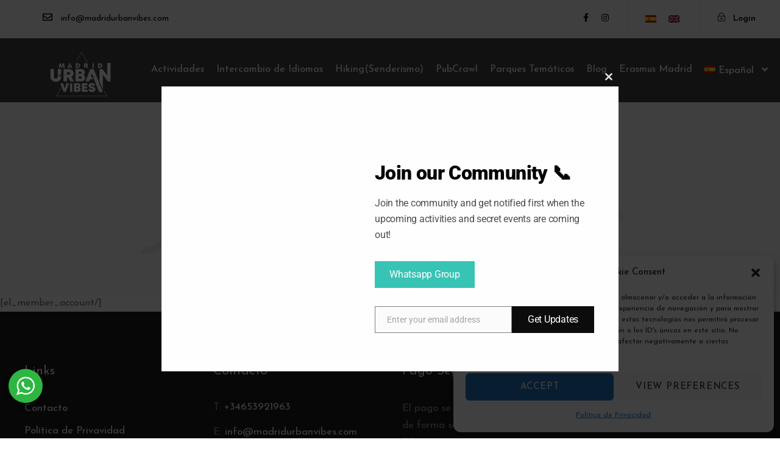

--- FILE ---
content_type: text/css
request_url: https://madridurbanvibes.com/wp-content/uploads/traveltour-style-custom.css?1769775436&ver=6.9
body_size: 11583
content:
.traveltour-body h1, .traveltour-body h2, .traveltour-body h3, .traveltour-body h4, .traveltour-body h5, .traveltour-body h6{ margin-top: 0px; margin-bottom: 20px; line-height: 1.2; font-weight: 700; }
#poststuff .gdlr-core-page-builder-body h2{ padding: 0px; margin-bottom: 20px; line-height: 1.2; font-weight: 700; }
#poststuff .gdlr-core-page-builder-body h1{ padding: 0px; font-weight: 700; }
.gdlr-core-button{ text-transform: none; letter-spacing: 0px; font-weight: 600; }
.gdlr-core-body .gdlr-core-accordion-item-tab .gdlr-core-accordion-item-title,
.gdlr-core-body .gdlr-core-toggle-box-item-tab .gdlr-core-toggle-box-item-title{ text-transform: none; letter-spacing: 0px; }
.gdlr-core-blog-full .gdlr-core-blog-full-head{ margin-bottom: 22px; }
.gdlr-core-blog-full .gdlr-core-blog-title{ margin-top: 7px; margin-bottom: 0px; }
.gdlr-core-blog-full .gdlr-core-blog-thumbnail{ margin-bottom: 35px; }
.gdlr-core-style-blog-full-with-frame .gdlr-core-blog-thumbnail{ margin-bottom: 0px; }
.gdlr-core-blog-modern .gdlr-core-blog-info-wrapper .gdlr-core-head i{ font-size: 13px; }
.gdlr-core-blog-modern.gdlr-core-with-image .gdlr-core-blog-modern-content{ padding-bottom: 20px; }
.gdlr-core-blog-widget{ border-top: 0px; padding-top: 0px; margin-bottom: 28px; }
.gdlr-core-blog-info-wrapper .gdlr-core-blog-info{ font-size: 13px; font-weight: normal; text-transform: none; letter-spacing: 0px; }
.gdlr-core-title-item .gdlr-core-title-item-link{ font-size: 15px; margin-left: 25px; display: inline-block; }
.gdlr-core-title-item .gdlr-core-title-item-link .gdlr-core-separator{ margin-right: 13px; }
.gdlr-core-title-item .gdlr-core-title-item-left-icon{ float: none; line-height: 1; margin: 0px 15px 0px 0px; display: inline-block; }
.gdlr-core-title-item.gdlr-core-left-align .gdlr-core-title-item-link{ position: static; display: inline-block; margin-top: 0px; font-style: normal; }
.gdlr-core-block-item-title-wrap .gdlr-core-block-item-title{ font-weight: normal; letter-spacing: 0px; text-transform: none; }
.gdlr-core-block-item-title-wrap .gdlr-core-block-item-read-more{ font-size: 15px; }
.gdlr-core-block-item-title-wrap .gdlr-core-block-item-read-more:before{ content: "/"; margin-right: 13px; margin-left: 25px; }
.gdlr-core-block-item-title-wrap.gdlr-core-left-align .gdlr-core-separator{ display: none; }
.gdlr-core-block-item-title-wrap.gdlr-core-left-align .gdlr-core-separator.gdlr-core-style-1{ display: none; }
.gdlr-core-block-item-title-wrap.gdlr-core-center-align .gdlr-core-block-item-read-more:before{ display: none; }
.gdlr-core-block-item-title-wrap.gdlr-core-center-align .gdlr-core-block-item-read-more:after{ font-family: fontAwesome; content: "\f178"; margin-left: 10px; }


body .gdlr-core-icon-list-item .gdlr-core-icon-list-icon-wrap{ margin-right: 20px; }
body .gdlr-core-icon-list-item .gdlr-core-icon-list-content{ font-weight: 500; }
body .gdlr-core-blog-content .gdlr-core-button{ font-size: 14px; padding: 12px 27px; }
body .gdlr-core-blog-info-wrapper .gdlr-core-head{ margin-top: 0px; display: inline-block; }
.gdlr-core-style-blog-full-with-frame .gdlr-core-blog-full-frame{ padding: 50px 50px 30px; }
body .gdlr-core-filterer-wrap.gdlr-core-style-text .gdlr-core-filterer{ font-size: 16px; font-weight: 600; text-transform: none; }
body .gdlr-core-portfolio-thumbnail .gdlr-core-portfolio-info{ font-style: normal; }
body .gdlr-core-portfolio-grid .gdlr-core-portfolio-content-wrap .gdlr-core-portfolio-info{ font-style: normal; }
.gdlr-core-portfolio-slider-widget-wrap{ padding-top: 0; margin-top: -10px; }
.gdlr-core-load-more-wrap.gdlr-core-js.traveltour-item-pdlr{ margin-top: -20px; }
.gdlr-core-newsletter-item.gdlr-core-style-round .gdlr-core-newsletter-email input[type="email"]{ padding: 10px 47px 10px 22px; }
.gdlr-core-flexslider-nav.gdlr-core-rectangle-style li.flex-nav-prev{ margin-right: 2px; }
.gdlr-core-recent-post-widget-content span.gdlr-core-head{ margin-right: 0px; }
.gdlr-core-recent-post-widget .gdlr-core-recent-post-widget-title{ font-size: 14px; font-weight: 600; }
.gdlr-core-recent-post-widget .gdlr-core-blog-info{ font-size: 12px; text-transform: none; letter-spacing: 0; }
.traveltour-sidebar-area.gdlr-core-column-15  span.gdlr-core-blog-info.gdlr-core-blog-info-font.gdlr-core-skin-caption.gdlr-core-blog-info-author{ display: none; }
.traveltour-sidebar-area.gdlr-core-column-15 .gdlr-core-recent-post-widget .gdlr-core-recent-post-widget-thumbnail{ max-width: 56px; }
.traveltour-sidebar-area.gdlr-core-column-15 .gdlr-core-recent-post-widget .gdlr-core-recent-post-widget-title{ font-size: 13px; margin-bottom: 4px; margin-top: 0px; }
.traveltour-sidebar-area.gdlr-core-column-15 .gdlr-core-recent-post-widget.clearfix{ margin-bottom: 20px; }
.traveltour-sidebar-area.gdlr-core-column-15 .traveltour-tour-widget .traveltour-thumbnail-ribbon { margin-bottom: 10px; }
.traveltour-sidebar-area.gdlr-core-column-15 .traveltour-tour-widget .traveltour-tour-content-info.traveltour-with-ribbon .traveltour-tour-price-wrap{ float: left; }

.gdlr-core-testimonial-item .gdlr-core-testimonial-position .gdlr-core-rating{ display: block; }
@media only screen and (max-width: 767px){
.gdlr-core-title-item .gdlr-core-title-item-link,
.gdlr-core-title-item.gdlr-core-left-align .gdlr-core-title-item-link{ display: block; margin-left: 0px; margin-top: 10px !important; }
.gdlr-core-title-item .gdlr-core-title-item-link .gdlr-core-separator{ display: none; }
.gdlr-core-block-item-title-wrap .gdlr-core-block-item-read-more:before{ display: none; }
.gdlr-core-block-item-title-wrap .gdlr-core-block-item-read-more{ display: block; margin-top: 10px; }
}

body .gdlr-core-center-align .gdlr-core-title-item-title i{ margin-right: 0px; }
body .gdlr-core-title-item .gdlr-core-title-item-title i{ margin-right: 0px; }
body .gdlr-core-block-item-title-wrap.gdlr-core-left-align .gdlr-core-separator{ display: none; }

/* custom */
.gdlr-core-testimonial-item .gdlr-core-flexslider .flex-control-nav{ margin-top: 48px; }
.tourmaster-transparent-bottom-border.tourmaster-small.tourmaster-form-field select, 
.tourmaster-transparent-bottom-border.tourmaster-small.tourmaster-form-field input[type="text"], 
.tourmaster-transparent-bottom-border.tourmaster-small.tourmaster-form-field input[type="email"], 
.tourmaster-transparent-bottom-border.tourmaster-small.tourmaster-form-field input[type="password"], 
.tourmaster-transparent-bottom-border.tourmaster-small.tourmaster-form-field textarea{ padding: 0px 0px 20px; height: 50px; }
.tourmaster-tour-search-item.tourmaster-style-column .tourmaster-transparent-bottom-border.tourmaster-small .tourmaster-tour-search-field{ padding-right: 25px; }
.tourmaster-form-field.tourmaster-transparent-bottom-border.tourmaster-small .tourmaster-combobox-wrap:after{ content: "\f107"; right: 0px; margin-top: -19px; }
.tourmaster-tour-search-wrap .tourmaster-transparent-bottom-border.tourmaster-small  .tourmaster-datepicker-wrap:after{ content: "\f073"; margin-top: -21px; }
.traveltour-top-bar-right-social a{ margin-left: 21px; }
.gdlr-core-widget-list-shortcode ul{ list-style: none; margin-left: 0px; padding-bottom: 5px; }
ul.gdlr-core-custom-menu-widget.gdlr-core-menu-style-plain li{ margin-bottom: 9px; }
.sf-menu > .traveltour-normal-menu ul{ margin-left: -3px; }
.tourmaster-search-style-2 .tourmaster-tour-order-filterer-wrap{ padding-left: 28px; padding-bottom: 11px; padding-top: 14px; }
.tourmaster-tour-order-filterer-wrap .tourmaster-tour-order-filterer-style{ margin-top: 2px; margin-right: 3px; }
.tourmaster-tour-search-item-style-2 .tourmaster-tour-search-item-head-title i{ font-size: 17px; }
.tourmaster-tour-search-item-style-2 .tourmaster-type-filter-item{ margin-bottom: 38px; }
.tourmaster-tour-search-item.tourmaster-style-full.tourmaster-tour-search-item-style-2 .tourmaster-tour-search-field{ margin-bottom: 36px; }
.gdlr-core-testimonial-item .gdlr-core-testimonial-frame{ padding: 45px 40px 45px; }
.tourmaster-tour-medium .tourmaster-tour-view-more{ padding: 14px 15px 14px; }

.tourmaster-tour-item .gdlr-core-flexslider[data-nav="navigation-outer"] .flex-direction-nav li a i{ font-size: 32px; width: auto; }
.tourmaster-tour-item .gdlr-core-flexslider[data-nav="navigation-outer"] .flex-direction-nav li a i:after { background: rgba(0,0,0,0.09); }
.archive .tourmaster-tour-grid-style-2 .tourmaster-tour-title,
.tourmaster-template-search .tourmaster-tour-grid-style-2 .tourmaster-tour-title{ font-size: 17px; }
.tourmaster-tour-category-grid-3 .tourmaster-tour-category-head-animate{ padding: 0px 50px 0px; }
.tourmaster-tour-item-column-4 .tourmaster-tour-grid-style-2.tourmaster-price-right-title .tourmaster-tour-title{ padding-right: 0px; }

.tourmaster-room-item .tourmaster-info-wrap span.tourmaster-tail{ font-size: 14px; }
.tourmaster-room-item .tourmaster-room-grid2 .tourmaster-price-wrap.tourmaster-no-bg{ font-size: 22px; font-weight: 600; }
.tourmaster-room-item .tourmaster-room-grid2 .tourmaster-room-title{ margin-bottom: 5px; }
.tourmaster-room-item .tourmaster-room-grid2 .tourmaster-room-content-wrap{ display: flex; flex-direction: column; }
.tourmaster-room-item .tourmaster-room-grid2 .tourmaster-info-wrap{ order: 3; }
.tourmaster-room-item .tourmaster-room-grid2 .tourmaster-bottom{ order: 4; }
body .tourmaster-room-item .tourmaster-ribbon{ text-transform: none; font-size: 14px; padding: 11px 16px; }

.tourmaster-room-item .tourmaster-room-rating .tourmaster-room-rating-text{ font-size: 11px; }
.tourmaster-room-item .tourmaster-room-rating-text:before{ content: "("; }
.tourmaster-room-item .tourmaster-room-rating-text:after{ content: ")"; }
.tourmaster-room-item .tourmaster-room-rating{ order: 2; margin-top: 0; font-size: 13px; }

.tourmaster-currency-switcher-shortcode .tourmaster-currency-switcher{ padding: 9px 19px 14px; }
.tourmaster-currency-switcher .tourmaster-head > span{ margin-top: 6px; }
.gdlr-core-input-wrap input, 
.gdlr-core-input-wrap textarea, 
.gdlr-core-input-wrap select{ border-width: 1px 1px 1px 1px; }
.tourmaster-tour-booking-people-container { margin: 0px -15px 50px; padding: 35px 15px 5px; }
.gdlr-core-toggle-box-style-icon .gdlr-core-toggle-box-item-tab { padding-top: 10px; }
.gdlr-core-toggle-box-style-icon .gdlr-core-toggle-box-item-title { margin-bottom: 25px; }
.tourmaster-tour-modern.tourmaster-with-thumbnail .tourmaster-tour-content-wrap{ right: 35px; left: 35px; }
.tourmaster-tour-modern.tourmaster-with-thumbnail:hover .tourmaster-tour-content-wrap{ bottom: 15px; }
.tourmaster-tour-widget .tourmaster-tour-title { font-size: 15px; font-weight: 600; }
.tourmaster-payment-service-form-wrap .tourmaster-payment-service-form-item { font-size: 16px; }
.tourmaster-tour-grid.tourmaster-tour-frame .tourmaster-tour-content-wrap { padding: 32px 30px 20px; }
.tourmaster-single-related-tour.tourmaster-style-grid-with-frame .tourmaster-tour-grid { box-shadow: 0px 10px 30px rgb(0 0 0 / 9%); -moz-box-shadow: 0px 10px 30px rgba(0, 0, 0, 0.09); -webkit-box-shadow: 0px 10px 30px rgb(0 0 0 / 9%); }
.tourmaster-tour-grid .tourmaster-tour-title { font-size: 19px; }

.gdlr-core-newsletter-item.gdlr-core-style-curve3 .gdlr-core-newsletter-form{ max-width: 500px; }
.gdlr-core-newsletter-item.gdlr-core-style-curve3 .gdlr-core-newsletter-email input[type="email"]{ height: 72px; padding: 20px 30px;
    border-radius: 0; -webkit-border-radius: 0; -moz-border-radius: 0; }
.gdlr-core-newsletter-item.gdlr-core-style-curve3 .gdlr-core-newsletter-submit input[type="submit"]{ height: 72px; width: 72px;
    border-radius: 0; -webkit-border-radius: 0; -moz-border-radius: 0; }
.gdlr-core-newsletter-item.gdlr-core-style-curve3 .gdlr-core-newsletter-email{ padding-right: 80px; }

body .tourmaster-room-item .tourmaster-room-modern2 .tourmaster-ribbon{ padding: 14px 26px; font-size: 15px; }
a.tourmaster-button, 
input[type="button"].tourmaster-button, 
input[type="submit"].tourmaster-button { padding: 21px 27px; border-radius: 5px; -moz-border-radius: 5px; -webkit-border-radius: 5px; }
.tourmaster-lightbox-wrapper .tourmaster-lightbox-head { border-bottom-width: 1px; }
.tourmaster-register-form .tourmaster-register-message { font-size: 14px; }
.tourmaster-register-form .tourmaster-register-term { font-size: 14px; }
.tourmaster-user-top-bar { font-size: 15px; }
.traveltour-blog-title-wrap .traveltour-single-article-title { font-size: 46px; font-weight: 600; }
.traveltour-blog-info-wrapper .traveltour-blog-info { font-size: 18px; }
.wpcf7 input { padding: 24px 22px; }
.wpcf7 .wpcf7-form-control .wpcf7-list-item { margin-left: 3px; }
body.traveltour-boxed .traveltour-body-wrapper{ margin-top: 0px; margin-bottom: 0px; } 
.traveltour-body-wrapper.traveltour-with-frame, body.traveltour-full .traveltour-fixed-footer{ margin: 0px; } 
body.traveltour-boxed.traveltour-background-pattern .traveltour-body-outer-wrapper{ background-image: url(https://madridurbanvibes.com/wp-content/plugins/goodlayers-core/include/images/pattern/pattern-1.png); } 
.traveltour-item-pdlr, .gdlr-core-item-pdlr{ padding-left: 20px; padding-right: 20px; }.traveltour-item-rvpdlr, .gdlr-core-item-rvpdlr{ margin-left: -20px; margin-right: -20px; }.gdlr-core-metro-rvpdlr{ margin-top: -20px; margin-right: -20px; margin-bottom: -20px; margin-left: -20px; }.traveltour-item-mglr, .gdlr-core-item-mglr, .traveltour-navigation .sf-menu > .traveltour-mega-menu .sf-mega{ margin-left: 20px; margin-right: 20px; } 
.traveltour-container, .gdlr-core-container, body.traveltour-boxed .traveltour-body-wrapper, body.traveltour-boxed .traveltour-fixed-footer .traveltour-footer-wrapper, body.traveltour-boxed .traveltour-fixed-footer .traveltour-copyright-wrapper{ max-width: 1240px; } 
.traveltour-body-front .gdlr-core-container, .traveltour-body-front .traveltour-container{ padding-left: 0px; padding-right: 0px; }.traveltour-body-front .traveltour-container .traveltour-container, .traveltour-body-front .traveltour-container .gdlr-core-container, .traveltour-body-front .gdlr-core-container .gdlr-core-container{ padding-left: 0px; padding-right: 0px; } 
.traveltour-top-bar-container.traveltour-top-bar-custom-container{ max-width: 1140px; } 
.traveltour-top-bar-container.traveltour-top-bar-full{ padding-right: 20px; padding-left: 20px; } 
.traveltour-top-bar{ padding-top: 20px; }.traveltour-top-bar-right > div:before{ padding-top: 20px; margin-top: -20px; } 
.traveltour-top-bar{ padding-bottom: 20px; }.traveltour-top-bar-right > div:before{ padding-bottom: 20px; margin-bottom: -20px; } 
.traveltour-top-bar{ font-size: 14px; } 
.traveltour-top-bar{ border-bottom-width: 1px; } 
.traveltour-header-style-plain{ border-bottom-width: 0px; } 
.traveltour-header-background-transparent .traveltour-top-bar-background{ opacity: 0.45; } 
.traveltour-header-background-transparent .traveltour-header-background{ opacity: 0.75; } 
.traveltour-navigation-bar-wrap.traveltour-style-transparent .traveltour-navigation-background{ opacity: 0.5; } 
.traveltour-header-boxed-wrap .traveltour-top-bar-background{ opacity: 0; } 
.traveltour-header-boxed-wrap .traveltour-top-bar-background{ margin-bottom: -0px; } 
.traveltour-header-style-boxed{ margin-top: 0px; } 
.traveltour-header-container.traveltour-header-custom-container{ max-width: 1140px; } 
.traveltour-header-container.traveltour-header-full{ padding-right: 0px; padding-left: 0px; } 
.traveltour-header-boxed-wrap .traveltour-header-background{ border-radius: 3px; -moz-border-radius: 3px; -webkit-border-radius: 3px; } 
.traveltour-header-style-boxed .traveltour-header-container-item{ padding-left: 49px; padding-right: 49px; }.traveltour-navigation-right{ right: 49px; } .traveltour-navigation-left{ left: 49px; } 
.traveltour-header-style-plain.traveltour-style-splitted-menu .traveltour-navigation .sf-menu > li > a{ padding-top: 0px; } .traveltour-header-style-plain.traveltour-style-splitted-menu .traveltour-main-menu-left-wrap,.traveltour-header-style-plain.traveltour-style-splitted-menu .traveltour-main-menu-right-wrap{ padding-top: 0px; } 
.traveltour-header-style-boxed.traveltour-style-splitted-menu .traveltour-navigation .sf-menu > li > a{ padding-top: 0px; } .traveltour-header-style-boxed.traveltour-style-splitted-menu .traveltour-main-menu-left-wrap,.traveltour-header-style-boxed.traveltour-style-splitted-menu .traveltour-main-menu-right-wrap{ padding-top: 0px; } 
.traveltour-navigation .sf-menu > li{ padding-left: 10px; padding-right: 10px; } 
.traveltour-navigation .traveltour-main-menu{ margin-left: 0px; } 
.traveltour-navigation .traveltour-navigation-slide-bar-style-2{ border-bottom-width: 3px; } 
.traveltour-navigation .traveltour-navigation-slide-bar{ margin-top: 10px; } 
.traveltour-header-side-nav{ width: 340px; }.traveltour-header-side-content.traveltour-style-left{ margin-left: 340px; }.traveltour-header-side-content.traveltour-style-right{ margin-right: 340px; } 
.traveltour-header-side-nav.traveltour-style-side{ padding-left: 70px; padding-right: 70px; }.traveltour-header-side-nav.traveltour-style-left .sf-vertical > li > ul.sub-menu{ padding-left: 70px; }.traveltour-header-side-nav.traveltour-style-right .sf-vertical > li > ul.sub-menu{ padding-right: 70px; } 
 .traveltour-navigation .sf-vertical > li{ padding-top: 16px; padding-bottom: 16px; } 
.traveltour-header-style-bar .traveltour-logo-right-text{ padding-top: 30px; } 
.traveltour-logo{ padding-top: 10px; } 
.traveltour-logo{ padding-bottom: 0px; } 
.traveltour-logo.traveltour-item-pdlr{ padding-left: 50px; } 
.traveltour-logo-inner{ max-width: 120px; } 
.traveltour-navigation{ padding-top: 38px; }.traveltour-navigation-top{ top: 38px; } 
.traveltour-navigation .sf-menu > li > a{ padding-bottom: 38px; } 
.traveltour-navigation.traveltour-item-pdlr{ padding-right: 0px; }.traveltour-header-style-plain.traveltour-style-center-menu .traveltour-main-menu-right-wrap{ margin-right: 0px; } 
.traveltour-main-menu-right-wrap{ margin-top: 0px !important; } 
.traveltour-navigation-login-full-button .tourmaster-currency-switcher{ background: #2d2d2d; } 
.traveltour-navigation-login-full-button .tourmaster-currency-switcher .tourmaster-head{ color: #fff; } 
.traveltour-navigation-login-full-button .tourmaster-user-top-bar, .traveltour-navigation-login-button .tourmaster-user-top-bar.tourmaster-guest{ background: #ffaf19; } 
.traveltour-navigation-login-full-button .tourmaster-user-top-bar, .traveltour-navigation-login-button .tourmaster-user-top-bar.tourmaster-guest{ color: #111111; } 
.traveltour-fixed-navigation.traveltour-style-slide .traveltour-logo-inner img{ max-height: none !important; }.traveltour-animate-fixed-navigation.traveltour-header-style-plain .traveltour-logo-inner, .traveltour-animate-fixed-navigation.traveltour-header-style-boxed .traveltour-logo-inner{ max-width: 56px; }.traveltour-mobile-header.traveltour-fixed-navigation .traveltour-logo-inner{ max-width: 56px; } 
.traveltour-animate-fixed-navigation.traveltour-header-style-plain .traveltour-logo, .traveltour-animate-fixed-navigation.traveltour-header-style-boxed .traveltour-logo{ padding-top: 23px; } 
.traveltour-animate-fixed-navigation.traveltour-header-style-plain .traveltour-logo, .traveltour-animate-fixed-navigation.traveltour-header-style-boxed .traveltour-logo{ padding-bottom: 20px; } 
.traveltour-animate-fixed-navigation.traveltour-header-style-plain .traveltour-navigation, .traveltour-animate-fixed-navigation.traveltour-header-style-boxed .traveltour-navigation{ padding-top: 28px; }.traveltour-animate-fixed-navigation.traveltour-header-style-plain .traveltour-navigation-top, .traveltour-animate-fixed-navigation.traveltour-header-style-boxed .traveltour-navigation-top{ top: 28px; }.traveltour-animate-fixed-navigation.traveltour-navigation-bar-wrap .traveltour-navigation{ padding-top: 28px; } 
.traveltour-animate-fixed-navigation.traveltour-header-style-plain .traveltour-navigation .sf-menu > li > a, .traveltour-animate-fixed-navigation.traveltour-header-style-boxed .traveltour-navigation .sf-menu > li > a{ padding-bottom: 28px; }.traveltour-animate-fixed-navigation.traveltour-navigation-bar-wrap .traveltour-navigation .sf-menu > li > a{ padding-bottom: 28px; }.traveltour-animate-fixed-navigation .traveltour-main-menu-right{ margin-bottom: 28px; } 
.traveltour-fixed-navigation .traveltour-navigation .traveltour-navigation-slide-bar{ margin-top: -20px; } 
.traveltour-animate-fixed-navigation .traveltour-main-menu-right-wrap{ margin-top: -6px !important; } 
.traveltour-page-title-wrap.traveltour-style-custom .traveltour-page-title-content{ padding-top: 130px; } 
.traveltour-page-title-wrap.traveltour-style-custom .traveltour-page-title-content{ padding-bottom: 130px; } 
.traveltour-page-title-wrap.traveltour-style-custom .traveltour-page-caption{ margin-top: 13px; } 
.traveltour-page-title-wrap .traveltour-page-title{ text-transform: none; } 
.traveltour-page-title-wrap.traveltour-style-custom .traveltour-page-title{ font-size: 48px; } 
.traveltour-page-title-wrap .traveltour-page-title{ font-weight: 600; } 
.traveltour-page-title-wrap.traveltour-style-custom .traveltour-page-title{ letter-spacing: 0px; } 
.traveltour-page-title-wrap.traveltour-style-custom .traveltour-page-caption{ font-size: 20px; } 
.traveltour-page-title-wrap .traveltour-page-caption, .traveltour-page-title-wrap.traveltour-style-custom .traveltour-page-caption{ font-weight: 400; } 
.traveltour-page-title-wrap.traveltour-style-custom .traveltour-page-caption{ letter-spacing: 0px; } 
.traveltour-page-title-wrap .traveltour-page-title-overlay{ opacity: 0; } 
.traveltour-page-title-wrap{ background-image: url(https://madridurbanvibes.com/wp-content/uploads/2023/03/page-title-bg.png); } 
.traveltour-not-found-wrap .traveltour-not-found-background{ background-image: url(https://madridurbanvibes.com/wp-content/uploads/2023/03/dark-bg-1.jpg); } 
.traveltour-not-found-wrap .traveltour-not-found-background{ opacity: 0.79; } 
.traveltour-blog-title-wrap.traveltour-style-custom .traveltour-blog-title-content{ padding-top: 130px; } 
.traveltour-blog-title-wrap.traveltour-style-custom .traveltour-blog-title-content{ padding-bottom: 130px; } 
.traveltour-blog-title-wrap{ background-image: url(https://madridurbanvibes.com/wp-content/uploads/2023/03/page-title-bg.png); } 
.traveltour-blog-title-wrap .traveltour-blog-title-overlay{ opacity: 0; } 
.traveltour-blog-title-wrap.traveltour-feature-image .traveltour-blog-title-top-overlay{ height: 450px; } 
.traveltour-blog-title-wrap.traveltour-feature-image .traveltour-blog-title-bottom-overlay{ height: 400px; } 
.gdlr-core-portfolio-thumbnail .gdlr-core-portfolio-icon{ font-size: 22px; } 
.traveltour-footer-wrapper{ padding-top: 85px; } 
.traveltour-footer-container{ padding-bottom: 70px; } 
.traveltour-copyright-container{ padding-top: 20px; } 
.traveltour-copyright-container{ padding-bottom: 20px; } 
.traveltour-body h1, .traveltour-body h2, .traveltour-body h3, .traveltour-body h4, .traveltour-body h5, .traveltour-body h6, .traveltour-body .traveltour-title-font,.traveltour-body .gdlr-core-title-font{ font-family: "Josefin Sans", sans-serif; }.woocommerce-breadcrumb, .woocommerce span.onsale, .single-product.woocommerce div.product p.price .woocommerce-Price-amount, .single-product.woocommerce #review_form #respond label{ font-family: "Josefin Sans", sans-serif; } 
.traveltour-navigation .sf-menu > li > a, .traveltour-navigation .sf-vertical > li > a, .traveltour-navigation-font{ font-family: "Josefin Sans", sans-serif; } 
.traveltour-body, .traveltour-body .gdlr-core-content-font, .traveltour-body input, .traveltour-body textarea, .traveltour-body button, .traveltour-body select, .traveltour-body .traveltour-content-font, .gdlr-core-audio .mejs-container *{ font-family: "Josefin Sans", sans-serif; }.tourmaster-page-wrapper.tourmaster-payment-style-2 h3{ font-family: "Josefin Sans", sans-serif; } 
.traveltour-body .gdlr-core-info-font, .traveltour-body .traveltour-info-font{ font-family: "Josefin Sans", sans-serif; } 
.traveltour-body .gdlr-core-blog-info-font, .traveltour-body .traveltour-blog-info-font{ font-family: "Josefin Sans", sans-serif; } 
.traveltour-body .gdlr-core-quote-font{ font-family: "Josefin Sans", sans-serif; } 
.traveltour-body h1{ font-size: 39px; } 
.traveltour-body h2, #poststuff .gdlr-core-page-builder-body h2{ font-size: 27px; } 
.traveltour-body h3{ font-size: 27px; } 
.traveltour-body h4{ font-size: 26px; } 
.traveltour-body h5{ font-size: 22px; } 
.traveltour-body h6{ font-size: 18px; } 
.traveltour-body{ font-size: 16px; } 
.traveltour-body, p, .traveltour-line-height, .gdlr-core-line-height{ line-height: 1.7; } 
.traveltour-navigation .sf-menu > li > a, .traveltour-navigation .sf-vertical > li > a{ font-size: 16px; } 
.traveltour-navigation .sf-menu > li > a{ font-weight: 500; } 
.traveltour-navigation .sf-menu > li > a, .traveltour-navigation .sf-vertical > li > a{ letter-spacing: 0px; } 
.traveltour-navigation .sf-menu > li > a{ text-transform: none; } 
.traveltour-navigation .sf-menu > .traveltour-normal-menu .sub-menu, .traveltour-navigation .sf-menu>.traveltour-mega-menu .sf-mega-section-inner .sub-menu a{ font-size: 16px; } 
.traveltour-navigation .sf-menu > .traveltour-normal-menu .sub-menu, .traveltour-navigation .sf-menu>.traveltour-mega-menu .sf-mega-section-inner .sub-menu a{ font-weight: 400; } 
.traveltour-navigation .sf-menu > .traveltour-normal-menu .sub-menu, .traveltour-navigation .sf-menu>.traveltour-mega-menu .sf-mega-section-inner .sub-menu a{ text-transform: none; } 
.traveltour-widget h1{ font-size: 28px; } 
.traveltour-widget h2{ font-size: 27px; } 
.traveltour-widget h3{ font-size: 27px; } 
.traveltour-widget h4{ font-size: 24px; } 
.traveltour-widget h5{ font-size: 22px; } 
.traveltour-widget h6{ font-size: 18px; } 
.traveltour-widget h1, .traveltour-widget h2, .traveltour-widget h3, .traveltour-widget h4, .traveltour-widget h5, .traveltour-widget h6{ font-weight: 400; } 
.traveltour-widget h1, .traveltour-widget h2, .traveltour-widget h3, .traveltour-widget h4, .traveltour-widget h5, .traveltour-widget h6{ letter-spacing: 0px; } 
.traveltour-widget h1, .traveltour-widget h2, .traveltour-widget h3, .traveltour-widget h4, .traveltour-widget h5, .traveltour-widget h6{ text-transform: none; } 
.traveltour-sidebar-area .traveltour-widget-title{ font-size: 22px; } 
.traveltour-sidebar-area .traveltour-widget-title{ font-weight: 500; } 
.traveltour-sidebar-area .traveltour-widget-title{ letter-spacing: 0px; } 
.traveltour-sidebar-area .traveltour-widget-title{ text-transform: none; } 
.traveltour-footer-wrapper .traveltour-widget-title{ font-size: 21px; } 
.traveltour-footer-wrapper .traveltour-widget-title{ font-weight: 400; } 
.traveltour-footer-wrapper .traveltour-widget-title{ letter-spacing: 0px; }.traveltour-footer-wrapper .traveltour-widget h1, .traveltour-footer-wrapper .traveltour-widget h2, .traveltour-footer-wrapper .traveltour-widget h3, .traveltour-footer-wrapper .traveltour-widget h4, .traveltour-footer-wrapper .traveltour-widget h5, .traveltour-footer-wrapper .traveltour-widget h6{ letter-spacing: 0px; } 
.traveltour-footer-wrapper .traveltour-widget-title{ text-transform: none; } 
.traveltour-footer-wrapper{ font-size: 17px; } 
.traveltour-footer-wrapper .widget_text{ font-weight: 400; } 
.traveltour-footer-wrapper .widget_text{ text-transform: none; } 
.traveltour-copyright-text, .traveltour-copyright-left, .traveltour-copyright-right{ font-size: 16px; } 
.traveltour-copyright-text, .traveltour-copyright-left, .traveltour-copyright-right{ font-weight: 400; } 
.traveltour-copyright-text, .traveltour-copyright-left, .traveltour-copyright-right{ letter-spacing: 0px; } 
.traveltour-copyright-text, .traveltour-copyright-left, .traveltour-copyright-right{ text-transform: none; } 
.traveltour-page-preload{ background-color: #ffffff; } 
.traveltour-top-bar-background{ background-color: #ffffff; } 
.traveltour-body .traveltour-top-bar, .traveltour-top-bar-right > div:before{ border-color: #e9e9e9; } 
.traveltour-top-bar{ color: #000000; } 
.traveltour-body .traveltour-top-bar a{ color: #e2e2e2; } 
.traveltour-body .traveltour-top-bar a:hover{ color: #999999; } 
.traveltour-top-bar i{ color: #000000; } 
.traveltour-header-background, .traveltour-sticky-menu-placeholder, .traveltour-header-style-boxed.traveltour-fixed-navigation{ background-color: #040404; }.traveltour-sticky-navigation.traveltour-fixed-navigation .traveltour-header-background{ background: rgba(4, 4, 4, 0.9); } 
.traveltour-header-wrap.traveltour-header-style-plain{ border-color: #e8e8e8; } 
.traveltour-navigation-background{ background-color: #f4f4f4; } 
.traveltour-navigation-bar-wrap{ border-color: #e8e8e8; } 
.traveltour-navigation .traveltour-navigation-slide-bar, .traveltour-navigation .traveltour-navigation-slide-bar-style-dot:before{ border-color: #ffffff; }.traveltour-navigation .traveltour-navigation-slide-bar:before{ border-bottom-color: #ffffff; } 
.traveltour-header-side-nav.traveltour-style-side-toggle .traveltour-logo{ background-color: #ffffff; } 
.traveltour-main-menu-search i, .traveltour-main-menu-cart i{ color: #2e2e2e; } 
.traveltour-main-menu-cart > .traveltour-top-cart-count{ background-color: #f97150; } 
.traveltour-main-menu-cart > .traveltour-top-cart-count{ color: #ffffff; } 
.traveltour-top-menu-button i, .traveltour-mobile-menu-button i{ color: #ffffff; }.traveltour-mobile-button-hamburger:before, .traveltour-mobile-button-hamburger:after, .traveltour-mobile-button-hamburger span{ background: #ffffff; } 
.traveltour-main-menu-right .traveltour-top-menu-button, .traveltour-mobile-menu .traveltour-mobile-menu-button{ border-color: #dddddd; } 
.traveltour-top-search-wrap{ background-color: #000000; background-color: rgba(0, 0, 0, 0.88); } 
.traveltour-top-cart-content-wrap .traveltour-top-cart-content{ background-color: #303030; } 
.traveltour-top-cart-content-wrap .traveltour-top-cart-content span, .traveltour-top-cart-content-wrap .traveltour-top-cart-content span.woocommerce-Price-amount.amount{ color: #b5b5b5; } 
.traveltour-top-cart-content-wrap .traveltour-top-cart-button,.traveltour-top-cart-content-wrap .traveltour-top-cart-button:hover{ color: #ffffff; } 
.traveltour-top-cart-content-wrap .traveltour-top-cart-checkout-button, .traveltour-top-cart-content-wrap .traveltour-top-cart-checkout-button:hover{ color: #f97150; } 
.traveltour-body .traveltour-breadcrumbs, .traveltour-body .traveltour-breadcrumbs a span{ color: #c0c0c0; } 
.traveltour-body .traveltour-breadcrumbs span, .traveltour-body .traveltour-breadcrumbs a:hover span{ color: #777777; } 
.traveltour-mobile-menu-right{ color: #707070; } 
.sf-menu > li > a, .sf-vertical > li > a{ color: #ffffff; } 
.sf-menu > li > a:hover, .sf-menu > li.current-menu-item > a, .sf-menu > li.current-menu-ancestor > a, .sf-vertical > li > a:hover, .sf-vertical > li.current-menu-item > a, .sf-vertical > li.current-menu-ancestor > a{ color: #ffffff; } 
.sf-menu > .traveltour-normal-menu li, .sf-menu > .traveltour-mega-menu > .sf-mega, .sf-vertical ul.sub-menu li, ul.sf-menu > .menu-item-language li{ background-color: #eeee22; } 
.sf-menu > li > .sub-menu a, .sf-menu > .traveltour-mega-menu > .sf-mega a, .sf-vertical ul.sub-menu li a{ color: #bfbfbf; } 
.sf-menu > li > .sub-menu a:hover, .sf-menu > li > .sub-menu .current-menu-item > a, .sf-menu > li > .sub-menu .current-menu-ancestor > a, .sf-menu > .traveltour-mega-menu > .sf-mega a:hover, .sf-menu > .traveltour-mega-menu > .sf-mega .current-menu-item > a, .sf-vertical > li > .sub-menu a:hover, .sf-vertical > li > .sub-menu .current-menu-item > a, .sf-vertical > li > .sub-menu .current-menu-ancestor > a{ color: #eeee22; } 
.sf-menu > li > .sub-menu a:hover, .sf-menu > li > .sub-menu .current-menu-item > a, .sf-menu > li > .sub-menu .current-menu-ancestor > a, .sf-menu > .traveltour-mega-menu > .sf-mega a:hover, .sf-menu > .traveltour-mega-menu > .sf-mega .current-menu-item > a, .sf-vertical > li > .sub-menu a:hover, .sf-vertical > li > .sub-menu .current-menu-item > a, .sf-vertical > li > .sub-menu .current-menu-ancestor > a{ background-color: #ffffff; } 
.traveltour-navigation .sf-menu > .traveltour-mega-menu .sf-mega-section-inner > a{ color: #ffffff; } 
.traveltour-navigation .sf-menu > .traveltour-mega-menu .sf-mega-section{ border-color: #eeee22; } 
.traveltour-navigation .sf-menu > .traveltour-normal-menu .sub-menu, .traveltour-navigation .sf-menu > .traveltour-mega-menu .sf-mega{ box-shadow: 0px 0px 25px rgba(10, 10, 10, 0.07); -webkit-box-shadow: 0px 0px 25px rgba(10, 10, 10, 0.07); -moz-box-shadow: 0px 0px 25px rgba(10, 10, 10, 0.07); } 
.mm-navbar .mm-title, .mm-navbar .mm-btn, ul.mm-listview li > a, ul.mm-listview li > span{ color: #979797; }ul.mm-listview li a{ border-color: #979797; }.mm-arrow:after, .mm-next:after, .mm-prev:before{ border-color: #979797; } 
.mm-navbar .mm-title:hover, .mm-navbar .mm-btn:hover, ul.mm-listview li a:hover, ul.mm-listview li > span:hover, ul.mm-listview li.current-menu-item > a, ul.mm-listview li.current-menu-ancestor > a, ul.mm-listview li.current-menu-ancestor > span{ color: #ffffff; } 
.mm-menu{ background-color: #1f1f1f; } 
ul.mm-listview li{ border-color: #626262; } 
.traveltour-overlay-menu-content{ background-color: #000000; background-color: rgba(0, 0, 0, 0.88); } 
.traveltour-overlay-menu-content ul.menu > li, .traveltour-overlay-menu-content ul.sub-menu ul.sub-menu{ border-color: #424242; } 
.traveltour-overlay-menu-content ul li a, .traveltour-overlay-menu-content .traveltour-overlay-menu-close{ color: #ffffff; } 
.traveltour-overlay-menu-content ul li a:hover{ color: #a8a8a8; } 
.traveltour-bullet-anchor a:before{ background-color: #777777; } 
.traveltour-bullet-anchor a:hover, .traveltour-bullet-anchor a.current-menu-item{ border-color: #ffffff; }.traveltour-bullet-anchor a:hover:before, .traveltour-bullet-anchor a.current-menu-item:before{ background: #ffffff; } 
.traveltour-body .traveltour-main-menu-right-button{ color: #eeee22; } 
.traveltour-body .traveltour-main-menu-right-button{ border-color: #dd9933; } 
.traveltour-body .traveltour-main-menu-right-button:hover{ color: #eeee22; } 
.traveltour-body .traveltour-main-menu-right-button:hover{ background-color: #81d742; } 
.traveltour-body .traveltour-main-menu-right-button:hover{ border-color: #dd3333; } 
.traveltour-body-outer-wrapper, body.traveltour-full .traveltour-body-wrapper{ background-color: #ffffff; } 
body.traveltour-boxed .traveltour-body-wrapper, .gdlr-core-page-builder .gdlr-core-page-builder-body.gdlr-core-pb-livemode{ background-color: #ffffff; } 
.traveltour-page-title-wrap .traveltour-page-title{ color: #0a0a0a; } 
.traveltour-page-title-wrap .traveltour-page-caption{ color: #595959; }.traveltour-page-title-wrap .traveltour-page-caption .woocommerce-breadcrumb, .traveltour-page-title-wrap .traveltour-page-caption .woocommerce-breadcrumb a{ color: #595959; } 
.traveltour-page-title-wrap .traveltour-page-title-overlay{ background-color: #000000; } 
.traveltour-body, .traveltour-body span.wpcf7-not-valid-tip{ color: #717171; } 
.traveltour-body h1, .traveltour-body h2, .traveltour-body h3, .traveltour-body h4, .traveltour-body h5, .traveltour-body h6{ color: #161616; }.woocommerce table.shop_attributes th, .woocommerce table.shop_table th, .single-product.woocommerce div.product .product_meta .traveltour-head{ color: #161616; } 
.traveltour-body a{ color: #232323; } 
.traveltour-body a:hover{ color: #ffaf19; } 
.traveltour-body *{ border-color: #e1e1e1; }.gdlr-core-columnize-item .gdlr-core-columnize-item-content{ column-rule-color: #e1e1e1; -moz-column-rule-color: #e1e1e1; -webkit-column-rule-color: #e1e1e1; } 
.traveltour-body input, .traveltour-body textarea{ background-color: #ffffff; } 
.traveltour-body input, .traveltour-body textarea{ border-color: #d7d7d7; } 
.traveltour-body input, .traveltour-body textarea{ color: #4e4e4e; } 
.traveltour-body ::-webkit-input-placeholder{  color: #adadad; }.traveltour-body ::-moz-placeholder{  color: #adadad; }.traveltour-body :-ms-input-placeholder{  color: #adadad; }.traveltour-body :-moz-placeholder{  color: #adadad; } 
.traveltour-not-found-wrap{ background-color: #281e0c; } 
.traveltour-not-found-wrap .traveltour-not-found-head{ color: #ffffff; } 
.traveltour-not-found-wrap .traveltour-not-found-title{ color: #ffffff; } 
.traveltour-not-found-wrap .traveltour-not-found-caption{ color: #ffe5bf; } 
.traveltour-not-found-wrap form.search-form input.search-field{ background-color: #000000; background-color: rgba(0, 0, 0, 0.4) } 
.traveltour-not-found-wrap form.search-form input.search-field, .traveltour-not-found-wrap .traveltour-top-search-submit{ color: #ffffff; } .traveltour-not-found-wrap input::-webkit-input-placeholder { color: #ffffff; } .traveltour-not-found-wrap input:-moz-placeholder{ color: #ffffff; } .traveltour-not-found-wrap input::-moz-placeholder{ color: #ffffff; } .traveltour-not-found-wrap input:-ms-input-placeholder{ color: #ffffff; } 
.traveltour-not-found-wrap .traveltour-not-found-back-to-home a, .traveltour-not-found-wrap .traveltour-not-found-back-to-home a:hover{ color: #ffffff; } 
.traveltour-sidebar-area .traveltour-widget-title{ color: #383838; } 
.traveltour-sidebar-area a{ color: #484848; }.widget_recent_entries ul li:before, .widget_recent_comments ul li:before, .widget_pages ul li:before, .widget_rss ul li:before, .widget_archive ul li:before, .widget_categories ul li:before, .widget_nav_menu ul li:before, .widget_meta ul li:before{ color: #484848; } 
.traveltour-sidebar-area a:hover, .traveltour-sidebar-area .current-menu-item > a{ color: #323232; } 
.tagcloud a{ background-color: #ffffff; } 
.gdlr-core-recent-post-widget .gdlr-core-blog-info i{ color: #9c9c9c; } 
.gdlr-core-recent-post-widget .gdlr-core-blog-info, .gdlr-core-recent-post-widget .gdlr-core-blog-info a, .gdlr-core-recent-post-widget .gdlr-core-blog-info a:hover{ color: #a0a0a0; } 
.gdlr-core-post-slider-widget-overlay .gdlr-core-post-slider-widget-title{ color: #ffffff; } 
.gdlr-core-post-slider-widget-overlay .gdlr-core-blog-info, .gdlr-core-post-slider-widget-overlay .gdlr-core-blog-info i, .gdlr-core-post-slider-widget-overlay .gdlr-core-blog-info a, .gdlr-core-post-slider-widget-overlay .gdlr-core-blog-info a:hover{ color: #9c9c9c; } 
.widget_search input.search-field{ color: #b5b5b5; }.widget_search input::-webkit-input-placeholder { color: #b5b5b5; }.widget_search input:-moz-placeholder{ color: #b5b5b5; }.widget_search input::-moz-placeholder{ color: #b5b5b5; }.widget_search input:-ms-input-placeholder{ color: #b5b5b5; } 
.widget_search input.search-field{ border-color: #e0e0e0; } 
.widget_search form:after{ border-color: #c7c7c7; } 
ul.gdlr-core-twitter-widget-wrap li:before{ color: #303030; } 
ul.gdlr-core-twitter-widget-wrap li .gdlr-core-twitter-widget-date a, ul.gdlr-core-twitter-widget-wrap li .gdlr-core-twitter-widget-date a:hover{ color: #b5b5b5; } 
.traveltour-footer-wrapper{ background-color: #1A1A1A; } 
.traveltour-footer-wrapper .traveltour-widget-title{ color: #ffffff; }.traveltour-footer-wrapper h1, .traveltour-footer-wrapper h2, .traveltour-footer-wrapper h3, .traveltour-footer-wrapper h4, .traveltour-footer-wrapper h5, .traveltour-footer-wrapper h6{ color: #ffffff; } 
.traveltour-footer-wrapper{ color: #9a9a9a; }.traveltour-footer-wrapper .widget_recent_entries ul li:before, .traveltour-footer-wrapper .widget_recent_comments ul li:before, .traveltour-footer-wrapper .widget_pages ul li:before, .traveltour-footer-wrapper .widget_rss ul li:before, .traveltour-footer-wrapper .widget_archive ul li:before, .traveltour-footer-wrapper .widget_categories ul li:before, .widget_nav_menu ul li:before, .traveltour-footer-wrapper .widget_meta ul li:before{ color: #9a9a9a; }.traveltour-footer-wrapper .tourmaster-tour-item .tourmaster-tour-discount-price, .traveltour-footer-wrapper .tourmaster-tour-item .tourmaster-tour-price .tourmaster-tail{ color: #9a9a9a; } 
.traveltour-footer-wrapper a, .traveltour-footer-wrapper .tourmaster-tour-item .tourmaster-tour-title a{ color: #ffffff; } 
.traveltour-footer-wrapper a:hover, .traveltour-footer-wrapper .tourmaster-tour-item .tourmaster-tour-title a:hover{ color: #9a9a9a; } 
.traveltour-footer-wrapper, .traveltour-footer-wrapper *{ border-color: #303030; } 
.traveltour-copyright-wrapper{ background-color: #1a1a1a; } 
.traveltour-copyright-wrapper{ color: #838383; } 
body .traveltour-copyright-wrapper a{ color: #ffffff; } 
body .traveltour-copyright-wrapper a:hover{ color: #838383; } 
.traveltour-footer-back-to-top-button{ background-color: #dbdbdb; } 
.traveltour-footer-back-to-top-button{ color: #313131; } 
.traveltour-body .traveltour-blog-title-wrap .traveltour-single-article-title{ color: #191919; } 
.traveltour-blog-title-wrap .traveltour-blog-info-wrapper, .traveltour-blog-title-wrap .traveltour-blog-info-wrapper a, .traveltour-blog-title-wrap .traveltour-blog-info-wrapper a:hover, .traveltour-blog-title-wrap .traveltour-blog-info-wrapper i{ color: #6d6d6d; } 
.traveltour-blog-title-wrap .traveltour-single-article-date-day{ color: #0a0a0a; } 
.traveltour-blog-title-wrap .traveltour-single-article-date-month{ color: #1c1c1c; } 
.traveltour-blog-title-wrap .traveltour-single-article-date-wrapper{ border-color: #cccccc; } 
.traveltour-blog-title-wrap .traveltour-blog-title-overlay{ background-color: #000000; } 
.traveltour-blog-title-wrap.traveltour-feature-image .traveltour-blog-title-top-overlay{ background: -webkit-linear-gradient(to top, rgba(0, 0, 0, 0), rgba(0, 0, 0, 0.6)); background: -o-linear-gradient(to top, rgba(0, 0, 0, 0), rgba(0, 0, 0, 0.6)); background: -moz-linear-gradient(to top, rgba(0, 0, 0, 0), rgba(0, 0, 0, 0.6)); background: linear-gradient(to top, rgba(0, 0, 0, 0), rgba(0, 0, 0, 0.6)); }.traveltour-blog-title-wrap.traveltour-feature-image .traveltour-blog-title-bottom-overlay{ background: -webkit-linear-gradient(to bottom, rgba(0, 0, 0, 0), rgba(0, 0, 0, 0.9)); background: -o-linear-gradient(to bottom, rgba(0, 0, 0, 0), rgba(0, 0, 0, 0.9)); background: -moz-linear-gradient(to bottom, rgba(0, 0, 0, 0), rgba(0, 0, 0, 0.9)); background: linear-gradient(to bottom, rgba(0, 0, 0, 0), rgba(0, 0, 0, 0.9)); } 
body .traveltour-single-tags a{ color: #000000; } 
body .traveltour-single-tags a:hover{ background-color: #ffb156; border-color: #ffb156; color: #fff; } 
.traveltour-single-author .traveltour-single-author-title a, .traveltour-single-author .traveltour-single-author-title a:hover{ color: #0a0a0a; } 
.traveltour-single-author .traveltour-single-author-caption{ color: #636363; } 
.traveltour-single-nav a, .traveltour-single-nav a:hover{ color: #898989; } 
.traveltour-comments-area .traveltour-comments-title, .traveltour-comments-area .comment-author, .traveltour-comments-area .comment-reply-title{ color: #494949; } 
.traveltour-comments-area .comment-respond{ background-color: #f9f9f9; } 
.traveltour-comments-area .comment-reply a, .traveltour-comments-area .comment-reply a:hover{ color: #bcbcbc; } 
.traveltour-comments-area .comment-time a, .traveltour-comments-area .comment-time a:hover{ color: #b1b1b1; } 
.gdlr-core-blog-title a, .traveltour-body .traveltour-single-article-title, .traveltour-body .traveltour-single-article-title a{ color: #212121; } 
.gdlr-core-blog-title a:hover, .traveltour-body .traveltour-single-article-title a:hover{ color: #ffb156; } 
.gdlr-core-sticky-banner, .traveltour-sticky-banner{ color: #ffffff; } 
.gdlr-core-sticky-banner, .traveltour-sticky-banner{ background-color: #ffb156; } 
.traveltour-single-article .traveltour-blog-info-wrapper, .traveltour-single-article .traveltour-blog-info-wrapper a, .traveltour-single-article .traveltour-blog-info-wrapper a:hover, .gdlr-core-blog-info-wrapper, .gdlr-core-blog-info-wrapper a, .gdlr-core-blog-info-wrapper a:hover, .gdlr-core-blog-grid .gdlr-core-blog-info-date a{ color: #161616; } 
.traveltour-single-article .traveltour-blog-info-wrapper i, .gdlr-core-blog-info-wrapper i{ color: #9a9a9a; } 
.gdlr-core-blog-date-wrapper .gdlr-core-blog-date-day, .traveltour-single-article .traveltour-single-article-date-day{ color: #353535; } 
.gdlr-core-blog-date-wrapper .gdlr-core-blog-date-month, .traveltour-single-article .traveltour-single-article-date-month{ color: #8a8a8a; } 
.gdlr-core-blog-grid.gdlr-core-blog-grid-with-frame, .gdlr-core-blog-full-frame, .gdlr-core-blog-list-frame, .gdlr-core-blog-link-format{ background-color: #ffffff; } 
.gdlr-core-opacity-on-hover{ background: #ffb156; } 
.gdlr-core-style-2 .gdlr-core-blog-thumbnail .gdlr-core-blog-info-category{ background: #ffb156; }.gdlr-core-blog-feature .gdlr-core-blog-info-category{ background: #ffb156; }.gdlr-core-recent-post-widget-thumbnail .gdlr-core-blog-info-category{ background: #ffb156; } 
.gdlr-core-blog-modern.gdlr-core-with-image .gdlr-core-blog-info-wrapper, .gdlr-core-blog-modern.gdlr-core-with-image .gdlr-core-blog-info-wrapper a, .gdlr-core-blog-modern.gdlr-core-with-image .gdlr-core-blog-info-wrapper i, .gdlr-core-blog-modern.gdlr-core-with-image .gdlr-core-blog-title a{ color: #ffffff; } .gdlr-core-blog-modern.gdlr-core-with-image .gdlr-core-blog-content{ color: #ffffff; }.gdlr-core-blog-metro.gdlr-core-with-image .gdlr-core-blog-info-wrapper, .gdlr-core-blog-metro.gdlr-core-with-image .gdlr-core-blog-info-wrapper a, .gdlr-core-blog-metro.gdlr-core-with-image .gdlr-core-blog-info-wrapper i, .gdlr-core-blog-metro.gdlr-core-with-image .gdlr-core-blog-title a{ color: #ffffff; } 
.traveltour-blog-aside-format .traveltour-single-article-content, .gdlr-core-blog-aside-format{ background-color: #ffb156; }.traveltour-blog-quote-format .traveltour-single-article-content, .gdlr-core-blog-quote-format{ background-color: #ffb156; } 
.traveltour-blog-aside-format .traveltour-single-article-content, .gdlr-core-blog-aside-format .gdlr-core-blog-content{ color: #ffffff; }.traveltour-blog-quote-format .traveltour-single-article-content blockquote, .traveltour-blog-quote-format .traveltour-single-article-content q, .traveltour-blog-quote-format .traveltour-single-article-content, .gdlr-core-blog-quote-format .gdlr-core-blog-content blockquote,.gdlr-core-blog-quote-format .gdlr-core-blog-content q,.gdlr-core-blog-quote-format .gdlr-core-blog-content{ color: #ffffff; } 
.gdlr-core-pagination a{ background-color: #e6e6e6; } 
.gdlr-core-pagination a{ color: #929292; } 
.gdlr-core-pagination a:hover, .gdlr-core-pagination a.gdlr-core-active, .gdlr-core-pagination span{ background-color: #ffb156; } 
.gdlr-core-pagination a:hover, .gdlr-core-pagination a.gdlr-core-active, .gdlr-core-pagination span{ color: #ffffff; } 
.gdlr-core-pagination.gdlr-core-with-border a{ color: #b4b4b4; border-color: #b4b4b4; }.gdlr-core-pagination.gdlr-core-style-plain a, .gdlr-core-pagination.gdlr-core-style-plain a:before, .gdlr-core-pagination.gdlr-core-style-plain span:before{ color: #b4b4b4; } 
.gdlr-core-pagination.gdlr-core-with-border a:hover, .gdlr-core-pagination.gdlr-core-with-border a.gdlr-core-active, .gdlr-core-pagination.gdlr-core-with-border span{ color: #424242; border-color: #424242; }.gdlr-core-pagination.gdlr-core-style-plain a:hover, .gdlr-core-pagination.gdlr-core-style-plain a.gdlr-core-active, .gdlr-core-pagination.gdlr-core-style-plain span{ color: #424242; } 
.gdlr-core-portfolio-single-nav, .gdlr-core-portfolio-single-nav a, .gdlr-core-portfolio-single-nav a:hover{ color: #bcbcbc; } 
.gdlr-core-portfolio-grid.gdlr-core-style-with-frame .gdlr-core-portfolio-grid-frame, .gdlr-core-portfolio-grid2{ background-color: #ffffff; } 
.gdlr-core-portfolio-content-wrap .gdlr-core-portfolio-title a{ color: #191919; } 
.gdlr-core-port-info-item .gdlr-core-port-info-key, .gdlr-core-port-info2 .gdlr-core-port-info2-key{ color: #343434; } 
.gdlr-core-portfolio-content-wrap .gdlr-core-portfolio-info, .gdlr-core-portfolio-content-wrap .gdlr-core-portfolio-info a, .gdlr-core-portfolio-content-wrap .gdlr-core-portfolio-info a:hover{ color: #a5a5a5; } 
.gdlr-core-portfolio-grid2 .gdlr-core-portfolio-content-wrap .gdlr-core-portfolio-info{ background-color: #ffb156; } 
.gdlr-core-portfolio-badge{ color: #ffffff; } 
.gdlr-core-portfolio-badge{ background-color: #ffb156; } 
.gdlr-core-portfolio-thumbnail .gdlr-core-portfolio-icon, .gdlr-core-portfolio-thumbnail .gdlr-core-portfolio-title a, .gdlr-core-portfolio-thumbnail .gdlr-core-portfolio-title a:hover{ color: #ffffff; } 
.gdlr-core-portfolio-thumbnail .gdlr-core-portfolio-info, .gdlr-core-portfolio-thumbnail .gdlr-core-portfolio-info a, .gdlr-core-portfolio-thumbnail .gdlr-core-portfolio-info a:hover{ color: #cecece; } 
.gdlr-core-filterer-wrap.gdlr-core-style-text a{ color: #606060; } 
.gdlr-core-filterer-wrap.gdlr-core-style-text a:hover, .gdlr-core-filterer-wrap.gdlr-core-style-text a.gdlr-core-active{ color: #ffb156; }.gdlr-core-filterer-wrap.gdlr-core-style-text .gdlr-core-filterer-slide-bar{ border-bottom-color: #ffb156 } 
.gdlr-core-filterer-wrap.gdlr-core-style-button a{ color: #838383; } 
.gdlr-core-filterer-wrap.gdlr-core-style-button a{ background-color: #f1f1f1; } 
.gdlr-core-filterer-wrap.gdlr-core-style-button a:hover, .gdlr-core-filterer-wrap.gdlr-core-style-button a.gdlr-core-active{ color: #ffffff; } 
.gdlr-core-filterer-wrap.gdlr-core-style-button a:hover, .gdlr-core-filterer-wrap.gdlr-core-style-button a.gdlr-core-active{ background-color: #ffb156; } 
.gdlr-core-price-table-item .gdlr-core-price-table{ background-color: #f8f8f8; } 
.gdlr-core-price-table .gdlr-core-price-table-head{ background-color: #3e3e3e; background: -webkit-linear-gradient(#525252, #3e3e3e); background: -o-linear-gradient(#525252, #3e3e3e); background: -moz-linear-gradient(#525252, #3e3e3e); background: linear-gradient(#525252, #3e3e3e); } 
.gdlr-core-price-table .gdlr-core-price-table-icon{ color: #ffffff; } 
.gdlr-core-price-table .gdlr-core-price-table-title{ color: #ffffff; } 
.gdlr-core-price-table .gdlr-core-price-table-caption{ color: #acacac; } 
.gdlr-core-price-table .gdlr-core-price-table-price{ background-color: #ebebeb; } 
.gdlr-core-price-table .gdlr-core-price-table-price-number, .gdlr-core-price-table .gdlr-core-price-prefix{ color: #323232; } 
.gdlr-core-price-table .gdlr-core-price-suffix{ color: #acacac; } 
.gdlr-core-price-table .gdlr-core-price-table-button, .gdlr-core-price-table .gdlr-core-price-table-button:hover{ color: #ffffff; } 
.gdlr-core-price-table .gdlr-core-price-table-button, .gdlr-core-price-table .gdlr-core-price-table-button:hover{ background-color: #575757; background: -webkit-linear-gradient(#414141, #575757); background: -o-linear-gradient(#414141, #575757); background: -moz-linear-gradient(#414141, #575757); background: linear-gradient(#414141, #575757); } 
.gdlr-core-price-table .gdlr-core-price-table-content *{ border-color: #e5e5e5; } 
.gdlr-core-price-table.gdlr-core-active .gdlr-core-price-table-head{ background-color: #ffb156; background: -webkit-linear-gradient(#ffc98c, #ffb156); background: -o-linear-gradient(#ffc98c, #ffb156); background: -moz-linear-gradient(#ffc98c, #ffb156); background: linear-gradient(#ffc98c, #ffb156); } 
.gdlr-core-price-table.gdlr-core-active .gdlr-core-price-table-icon{ color: #ffffff; } 
.gdlr-core-price-table.gdlr-core-active .gdlr-core-price-table-title{ color: #ffffff; } 
.gdlr-core-price-table.gdlr-core-active .gdlr-core-price-table-caption{ color: #ffd4a3; } 
.gdlr-core-price-table.gdlr-core-active .gdlr-core-price-table-price{ background-color: #ffffff; } 
.gdlr-core-price-table.gdlr-core-active .gdlr-core-price-table-price-number, .gdlr-core-price-table .gdlr-core-price-prefix{ color: #323232; } 
.gdlr-core-price-table.gdlr-core-active .gdlr-core-price-suffix{ color: #acacac; } 
.gdlr-core-price-table.gdlr-core-active .gdlr-core-price-table-button, .gdlr-core-price-table .gdlr-core-price-table-button:hover{ color: #ffffff; } 
.gdlr-core-price-table.gdlr-core-active .gdlr-core-price-table-button, .gdlr-core-price-table .gdlr-core-price-table-button:hover{ background-color: #ffb156; background: -webkit-linear-gradient(#ffca99, #ffb156); background: -o-linear-gradient(#ffca99, #ffb156); background: -moz-linear-gradient(#ffca99, #ffb156); background: linear-gradient(#ffca99, #ffb156); } 
.gdlr-core-accordion-style-icon .gdlr-core-accordion-item-icon, .gdlr-core-accordion-style-box-icon .gdlr-core-accordion-item-icon, .gdlr-core-toggle-box-style-icon .gdlr-core-toggle-box-item-icon, .gdlr-core-toggle-box-style-box-icon .gdlr-core-toggle-box-item-icon{ color: #191919; } 
.gdlr-core-accordion-style-icon .gdlr-core-accordion-item-title .gdlr-core-head, .gdlr-core-accordion-style-box-icon .gdlr-core-accordion-item-title .gdlr-core-head, .gdlr-core-toggle-box-style-icon .gdlr-core-toggle-box-item-title .gdlr-core-head, .gdlr-core-toggle-box-style-box-icon .gdlr-core-toggle-box-item-title .gdlr-core-head{ color: #191919; } 
.gdlr-core-accordion-style-icon .gdlr-core-accordion-item-title, .gdlr-core-accordion-style-box-icon .gdlr-core-accordion-item-title, .gdlr-core-toggle-box-style-icon .gdlr-core-toggle-box-item-title, .gdlr-core-toggle-box-style-box-icon .gdlr-core-toggle-box-item-title{ color: #282828; } 
.gdlr-core-accordion-style-icon .gdlr-core-active .gdlr-core-accordion-item-title, .gdlr-core-accordion-style-box-icon .gdlr-core-active .gdlr-core-accordion-item-title, .gdlr-core-toggle-box-style-icon .gdlr-core-active .gdlr-core-toggle-box-item-title, .gdlr-core-toggle-box-style-box-icon .gdlr-core-active .gdlr-core-toggle-box-item-title{ color: #ffb156; } 
.gdlr-core-accordion-style-box-icon .gdlr-core-accordion-item-icon, .gdlr-core-toggle-box-style-box-icon .gdlr-core-toggle-box-item-icon{ background-color: #ffffff; }.gdlr-core-accordion-style-box-icon .gdlr-core-accordion-item-icon, .gdlr-core-toggle-box-style-box-icon .gdlr-core-toggle-box-item-icon{ border-color: #ffffff; } 
.gdlr-core-accordion-style-background-title-icon .gdlr-core-accordion-item-title:before, .gdlr-core-toggle-box-style-background-title-icon .gdlr-core-accordion-item-title:before{ color: #191919; }.gdlr-core-accordion-style-box-background .gdlr-core-accordion-item-title:before, .gdlr-core-toggle-box-style-box-background .gdlr-core-accordion-item-title:before{ color: #191919; }  
.gdlr-core-accordion-style-background-title .gdlr-core-accordion-item-title .gdlr-core-head, .gdlr-core-accordion-style-background-title-icon .gdlr-core-accordion-item-title .gdlr-core-head, .gdlr-core-toggle-box-style-background-title .gdlr-core-toggle-box-item-title .gdlr-core-head, .gdlr-core-toggle-box-style-background-title-icon .gdlr-core-toggle-box-item-title .gdlr-core-head{ color: #191919; }.gdlr-core-accordion-style-box-background .gdlr-core-accordion-item-title .gdlr-core-head, .gdlr-core-toggle-box-style-box-background .gdlr-core-toggle-box-item-title .gdlr-core-head{ color: #191919; }  
.gdlr-core-accordion-style-background-title .gdlr-core-accordion-item-title, .gdlr-core-accordion-style-background-title-icon .gdlr-core-accordion-item-title, .gdlr-core-toggle-box-style-background-title .gdlr-core-toggle-box-item-title, .gdlr-core-toggle-box-style-background-title-icon .gdlr-core-toggle-box-item-title{ color: #262626; }.gdlr-core-accordion-style-box-background .gdlr-core-accordion-item-title, .gdlr-core-toggle-box-style-box-background .gdlr-core-toggle-box-item-title{ color: #262626; }  
.gdlr-core-accordion-style-background-title .gdlr-core-accordion-item-title, .gdlr-core-accordion-style-background-title-icon .gdlr-core-accordion-item-title, .gdlr-core-toggle-box-style-background-title .gdlr-core-toggle-box-item-title, .gdlr-core-toggle-box-style-background-title-icon .gdlr-core-toggle-box-item-title{ background-color: #ffffff; }.gdlr-core-accordion-style-box-background .gdlr-core-accordion-item-title, .gdlr-core-toggle-box-style-box-background .gdlr-core-toggle-box-item-title{ background-color: #ffffff; }.gdlr-core-accordion-style-shadow-background .gdlr-core-accordion-item-tab.gdlr-core-active .gdlr-core-accordion-item-content-wrapper{ background-color: #ffffff; } 
.gdlr-core-accordion-style-background-title-icon .gdlr-core-active .gdlr-core-accordion-item-title:before, .gdlr-core-toggle-box-style-background-title-icon .gdlr-core-active .gdlr-core-accordion-item-title:before{ color: #191919; }.gdlr-core-accordion-style-box-background .gdlr-core-active .gdlr-core-accordion-item-title:before, .gdlr-core-toggle-box-style-box-background .gdlr-core-active .gdlr-core-accordion-item-title:before{ color: #191919; } 
.gdlr-core-accordion-style-background-title .gdlr-core-active .gdlr-core-accordion-item-title, .gdlr-core-accordion-style-background-title-icon .gdlr-core-active .gdlr-core-accordion-item-title, .gdlr-core-toggle-box-style-background-title .gdlr-core-active .gdlr-core-toggle-box-item-title, .gdlr-core-toggle-box-style-background-title-icon .gdlr-core-active .gdlr-core-toggle-box-item-title{ color: #ffb156; }.gdlr-core-accordion-style-box-background .gdlr-core-active .gdlr-core-accordion-item-title, .gdlr-core-toggle-box-style-box-background .gdlr-core-active .gdlr-core-toggle-box-item-title{ color: #gdlr; }  
.gdlr-core-accordion-style-background-title .gdlr-core-active .gdlr-core-accordion-item-title, .gdlr-core-accordion-style-background-title-icon .gdlr-core-active .gdlr-core-accordion-item-title, .gdlr-core-toggle-box-style-background-title .gdlr-core-active .gdlr-core-toggle-box-item-title, .gdlr-core-toggle-box-style-background-title-icon .gdlr-core-active .gdlr-core-toggle-box-item-title{ background-color: #ffffff; }.gdlr-core-accordion-style-box-background .gdlr-core-active .gdlr-core-accordion-item-title, .gdlr-core-toggle-box-style-box-background .gdlr-core-active .gdlr-core-toggle-box-item-title{ background-color: #ffffff; } 
.gdlr-core-audio, .gdlr-core-audio .mejs-container .mejs-controls{ background-color: #e7e7e7; } 
.gdlr-core-audio .mejs-container .mejs-controls .mejs-volume-button:before, .gdlr-core-audio .mejs-container .mejs-controls .mejs-playpause-button:before, .gdlr-core-audio .mejs-container .mejs-controls .mejs-time{ color: #202020; } 
.gdlr-core-audio .mejs-controls .mejs-time-rail .mejs-time-total, .gdlr-core-audio .mejs-controls .mejs-time-rail .mejs-time-loaded{ background-color: #afafaf; } 
.gdlr-core-audio .mejs-controls .mejs-time-rail .mejs-time-current{ background-color: #ffb156; } 
.gdlr-core-audio .mejs-controls .mejs-horizontal-volume-slider .mejs-horizontal-volume-total{ background-color: #afafaf; } 
.gdlr-core-audio .mejs-controls .mejs-horizontal-volume-slider .mejs-horizontal-volume-current{ background-color: #646464; } 
.gdlr-core-alert-box-item .gdlr-core-alert-box-item-inner{ background-color: #ef5e68; } 
.gdlr-core-alert-box-item .gdlr-core-alert-box-item-inner{ border-color: #cd515a; } 
.gdlr-core-alert-box-item .gdlr-core-alert-box-item-inner{ color: #ffffff; } 
.gdlr-core-alert-box-item .gdlr-core-alert-box-item-title{ color: #ffffff; } 
blockquote, q{ color: #777777; } 
blockquote, q{ background-color: #f5f5f5; } 
.traveltour-body blockquote, .traveltour-body q{ border-color: #e2e2e2; } 
.gdlr-core-blockquote-item-quote{ color: #4e4e4e; } 
.gdlr-core-blockquote-item-content, .gdlr-core-blockquote-item-author{ color: #4e4e4e; } 
.gdlr-core-body .gdlr-core-load-more, .gdlr-core-body .gdlr-core-button, .traveltour-body .traveltour-button, .traveltour-body input[type="button"], .traveltour-body input[type="submit"], .traveltour-body button{ color: #ffffff; } 
.gdlr-core-body .gdlr-core-load-more:hover, .gdlr-core-body .gdlr-core-button:hover{ color: #ffffff; } 
.gdlr-core-body .gdlr-core-load-more, .gdlr-core-body .gdlr-core-button, .traveltour-body .traveltour-button, .traveltour-body input[type="button"], .traveltour-body input[type="submit"], .traveltour-body button{ background-color: #ffb156; } 
.gdlr-core-body .gdlr-core-load-more:hover, .gdlr-core-body .gdlr-core-button:hover{ background-color: #ff9f33; } 
.gdlr-core-body .gdlr-core-button-with-border{ border-color: #383838; } .gdlr-core-body .gdlr-core-button-with-border.gdlr-core-button-transparent{ color: #383838; } 
.gdlr-core-body .gdlr-core-button-with-border:hover{ border-color: #000000; }.gdlr-core-body .gdlr-core-button-with-border.gdlr-core-button-transparent:hover{ color: #000000; } 
.gdlr-core-body .gdlr-core-button.gdlr-core-button-gradient{ background-color: #ffb156; background: -webkit-linear-gradient(#ffb96b, #ffb156); background: -o-linear-gradient(#ffb96b, #ffb156); background: -moz-linear-gradient(#ffb96b, #ffb156); background: linear-gradient(#ffb96b, #ffb156); }.gdlr-core-body .gdlr-core-button.gdlr-core-button-gradient-v{ background-color: #ffb156; background: -webkit-linear-gradient(to right, #ffb96b, #ffb156); background: -o-linear-gradient(to right, #ffb96b, #ffb156); background: -moz-linear-gradient(to right, #ffb96b, #ffb156); background: linear-gradient(to right, #ffb96b, #ffb156); } 
.gdlr-core-call-to-action-item-title{ color: #2c2c2c; } 
.gdlr-core-call-to-action-item-caption{ color: #535353; } 
.gdlr-core-counter-item-top-text{ color: #828282; } 
.gdlr-core-counter-item-top-icon{ color: #393939; } 
.gdlr-core-counter-item-number{ color: #393939; } 
.gdlr-core-counter-item-divider{ border-color: #393939; } 
.gdlr-core-counter-item-bottom-text{ color: #393939; } 
.gdlr-core-column-service-item .gdlr-core-column-service-icon{ color: #9d9d9d; } 
.gdlr-core-column-service-item .gdlr-core-icon-style-round i{ background-color: #f3f3f3; } 
.gdlr-core-column-service-item .gdlr-core-column-service-title{ color: #383838; } 
.gdlr-core-column-service-item .gdlr-core-column-service-caption{ color: #747474; } 
.gdlr-core-dropdown-tab .gdlr-core-dropdown-tab-title, .gdlr-core-dropdown-tab .gdlr-core-dropdown-tab-head-wrap{ background-color: #f7c02e; } 
.gdlr-core-dropdown-tab .gdlr-core-dropdown-tab-title{ color: #252525; } 
.gdlr-core-flipbox-item .gdlr-core-flipbox-front, .gdlr-core-flipbox-item .gdlr-core-flipbox-back, .gdlr-core-feature-box-item .gdlr-core-feature-box{ background-color: #ffb156; } 
.gdlr-core-flipbox-item .gdlr-core-flipbox-front, .gdlr-core-flipbox-item .gdlr-core-flipbox-back, .gdlr-core-flipbox-item .gdlr-core-flipbox-frame, .gdlr-core-feature-box-item .gdlr-core-feature-box, .gdlr-core-feature-box-item .gdlr-core-feature-box-frame{ border-color: #ffb156; } 
.gdlr-core-flipbox-item .gdlr-core-flipbox-item-icon, .gdlr-core-feature-box-item .gdlr-core-feature-box-item-icon{ color: #ffffff; } 
.gdlr-core-flipbox-item .gdlr-core-flipbox-item-title, .gdlr-core-feature-box-item .gdlr-core-feature-box-item-title{ color: #ffffff; } 
.gdlr-core-flipbox-item .gdlr-core-flipbox-item-caption, .gdlr-core-feature-box-item .gdlr-core-feature-box-item-caption{ color: #ffffff; } 
.gdlr-core-flipbox-item .gdlr-core-flipbox-item-content, .gdlr-core-feature-box-item .gdlr-core-feature-box-item-content{ color: #ffffff; } 
.gdlr-core-image-overlay.gdlr-core-gallery-image-overlay .gdlr-core-image-overlay-title{ color: #ffffff; } 
.gdlr-core-image-overlay.gdlr-core-gallery-image-overlay .gdlr-core-image-overlay-caption{ color: #cecece; } 
.gdlr-core-image-overlay{ background-color: #ffb156; background-color: rgba(255, 177, 86, 0.6); } 
.gdlr-core-image-overlay-content, .gdlr-core-image-overlay-content a, .gdlr-core-image-overlay-icon{ color: #ffffff; }.gdlr-core-page-builder-body [data-skin] .gdlr-core-image-overlay-icon, .gdlr-core-page-builder-body .gdlr-core-pbf-column[data-skin] .gdlr-core-image-overlay-icon{ color: #ffffff; } 
.gdlr-core-body .gdlr-core-image-item-wrap{ border-color: #000000; } 
.gdlr-core-block-item-title-wrap .gdlr-core-block-item-title{ color: #343434; } 
.gdlr-core-block-item-title-wrap .gdlr-core-block-item-caption{ color: #747474; } 
.gdlr-core-block-item-title-wrap a, .gdlr-core-block-item-title-wrap a:hover{ color: #747474; } 
.gdlr-core-icon-list-item i{ color: #222222; } 
.gdlr-core-icon-list-with-background-round .gdlr-core-icon-list-icon-wrap, .gdlr-core-icon-list-with-background-circle .gdlr-core-icon-list-icon-wrap{ color: #f3f3f3; } 
.gdlr-core-newsletter-item .gdlr-core-newsletter-email input[type="email"]{ background-color: #ffffff; border-color: #ffffff; } 
.gdlr-core-newsletter-item .gdlr-core-newsletter-email input[type="email"]{ color: #666666; }.gdlr-core-newsletter-item .gdlr-core-newsletter-email input::-webkit-input-placeholder{  color: #666666; }.gdlr-core-newsletter-item .gdlr-core-newsletter-email input::-moz-placeholder{  color: #666666; }.gdlr-core-newsletter-item .gdlr-core-newsletter-email input:-ms-input-placeholder{  color: #666666; }.gdlr-core-newsletter-item .gdlr-core-newsletter-email input:-moz-placeholder{  color: #666666; } 
.gdlr-core-opening-hour-item .gdlr-core-opening-hour-day{ color: #a5a5a5; } 
.gdlr-core-opening-hour-item .gdlr-core-opening-hour-open{ color: #262626; } 
.gdlr-core-opening-hour-item .gdlr-core-opening-hour-close{ color: #c8c8c8; } 
.gdlr-core-opening-hour-item .gdlr-core-opening-hour-time i{ color: #8a8989; } 
.gdlr-core-opening-hour-item .gdlr-core-opening-hour-list-item{ border-color: #a6a6a6; } 
.gdlr-core-personnel-style-grid .gdlr-core-personnel-list-title, .gdlr-core-personnel-style-grid .gdlr-core-personnel-list-title a{ color: #383838; } 
.gdlr-core-personnel-style-grid .gdlr-core-personnel-list-position{ color: #888888; } 
.gdlr-core-personnel-style-grid .gdlr-core-personnel-list-divider{ color: #cecece; } 
.gdlr-core-personnel-style-grid.gdlr-core-with-background .gdlr-core-personnel-list-content-wrap{ background-color: #f9f9f9; } 
.gdlr-core-personnel-style-modern .gdlr-core-personnel-list-title, .gdlr-core-personnel-style-modern .gdlr-core-personnel-list-title a{ color: #ffffff; } 
.gdlr-core-personnel-style-modern .gdlr-core-personnel-list-position{ color: #ffffff; } 
.gdlr-core-promo-box-item .gdlr-core-promo-box-item-title{ color: #383838; } 
.gdlr-core-promo-box-item .gdlr-core-promo-box-content-wrap{ border-color: #e8e7e7; } 
.gdlr-core-post-slider-item .gdlr-core-post-slider-title a{ color: #ffffff; } 
.gdlr-core-post-slider-item .gdlr-core-blog-info, .gdlr-core-post-slider-item .gdlr-core-blog-info a{ color: #c5c5c5; } 
.gdlr-core-roadmap-item .gdlr-core-roadmap-item-head-title{ color: #a6aafb; } 
.gdlr-core-roadmap-item-head.gdlr-core-active .gdlr-core-roadmap-item-head-title{ color: #ffffff; } 
.gdlr-core-roadmap-item .gdlr-core-roadmap-item-head-caption{ color: #c1caf6; } 
.gdlr-core-roadmap-item .gdlr-core-roadmap-item-head-count{ color: #c5c5c5; } 
.gdlr-core-roadmap-item .gdlr-core-roadmap-item-head-count{ background-color: #223077; } 
.gdlr-core-roadmap-item-head.gdlr-core-active .gdlr-core-roadmap-item-head-count{ color: #223077; } 
.gdlr-core-roadmap-item-head.gdlr-core-active .gdlr-core-roadmap-item-head-count{ color: #ffffff; } 
.gdlr-core-roadmap-item .gdlr-core-roadmap-item-head-divider{ border-color: #ffffff; } 
.gdlr-core-roadmap-item .gdlr-core-roadmap-item-content-title{ color: #ffffff; } 
.gdlr-core-roadmap-item .gdlr-core-roadmap-item-content-caption{ color: #c1caf6; } 
.gdlr-core-roadmap-item .gdlr-core-roadmap-item-content{ color: #babdff; } 
.gdlr-core-skill-bar-item .gdlr-core-skill-bar-title, .gdlr-core-skill-bar-item .gdlr-core-skill-bar-right{ color: #505050; } 
.gdlr-core-skill-bar-item .gdlr-core-skill-bar-icon{ color: #616161; } 
.gdlr-core-skill-bar-item .gdlr-core-skill-bar-progress{ background-color: #f3f3f3; } 
.gdlr-core-skill-bar-item .gdlr-core-skill-bar-filled{ background-color: #ffb156; } 
.gdlr-core-flexslider-nav .flex-direction-nav li a, .gdlr-core-flexslider.gdlr-core-nav-style-middle-large .flex-direction-nav li a, .tourmaster-tour-item .gdlr-core-flexslider[data-nav="navigation-outer"] .flex-direction-nav li a{ color: #a7a7a7; border-color: #a7a7a7; } 
.gdlr-core-flexslider-nav .flex-direction-nav li a:hover, .gdlr-core-flexslider.gdlr-core-nav-style-middle-large .flex-direction-nav li a:hover, .tourmaster-tour-item .gdlr-core-flexslider[data-nav="navigation-outer"] .flex-direction-nav li:hover a{ color: #a7a7a7; border-color: #a7a7a7; } 
.gdlr-core-flexslider-nav.gdlr-core-round-style li a, .gdlr-core-flexslider-nav.gdlr-core-rectangle-style li a{ background-color: #f1f1f1; } 
.gdlr-core-flexslider .flex-control-nav li a{ border-color: #ffb156; }.gdlr-core-flexslider .flex-control-nav li a.flex-active{ background-color: #ffb156; }.gdlr-core-flexslider.gdlr-core-bullet-style-cylinder .flex-control-nav li a.flex-active{ background-color: #ffb156; }.gdlr-core-flexslider.gdlr-core-bullet-style-round5 .flex-control-nav li a.flex-active{ border-color: #ffb156; } 
.gdlr-core-flexslider.gdlr-core-bullet-style-cylinder .flex-control-nav li a{ background-color: #bfbfbf; }.gdlr-core-flexslider.gdlr-core-bullet-style-round5 .flex-control-nav li a{ border-color: #bfbfbf; } 
.gdlr-core-social-share-item a{ color: #202020; } 
.gdlr-core-social-share-item .gdlr-core-divider{ border-color: #e5e5e5; } 
.gdlr-core-social-share-item .gdlr-core-social-share-count{ color: #202020; } 
.gdlr-core-stunning-text-item-caption{ color: #747474; } 
.gdlr-core-stunning-text-item-title{ color: #383838; } 
.gdlr-core-tab-item-title{ color: #8d8d8d; } 
.gdlr-core-tab-style1-horizontal .gdlr-core-tab-item-title, .gdlr-core-tab-style1-vertical .gdlr-core-tab-item-title{ background-color: #f7f7f7; } 
.gdlr-core-tab-item-title-wrap, .gdlr-core-tab-item-content-wrap, .gdlr-core-tab-item-title{ border-color: #ebebeb; } 
.gdlr-core-tab-item-title-line{ border-color: #ffb156; } 
.gdlr-core-tab-item-title.gdlr-core-active{ color: #464646; } 
.gdlr-core-tab-style1-horizontal .gdlr-core-tab-item-title.gdlr-core-active, .gdlr-core-tab-style1-vertical .gdlr-core-tab-item-title.gdlr-core-active{ background-color: #ffffff; } 
table tr th{ background-color: #ffb156; } 
table tr th{ color: #ffffff; } 
table tr:nth-child(odd){ background-color: #f9f9f9; } 
table tr:nth-child(odd){ color: #949494; } 
table tr:nth-child(even){ background-color: #f3f3f3; } 
table tr:nth-child(even){ color: #949494; } 
.gdlr-core-testimonial-item .gdlr-core-testimonial-item-title{ color: #ffffff; } 
.gdlr-core-testimonial-item .gdlr-core-testimonial-content{ color: #ffffff; } 
.gdlr-core-testimonial-item .gdlr-core-testimonial-title{ color: #ffffff; } 
.gdlr-core-testimonial-item .gdlr-core-testimonial-position .gdlr-core-rating i{ color: #ffcd9c; } 
.gdlr-core-testimonial-item .gdlr-core-testimonial-position{ color: #ffffff; } 
.gdlr-core-testimonial-item .gdlr-core-testimonial-quote{ color: #ffffff; } 
.gdlr-core-testimonial-item .gdlr-core-testimonial-frame{ background-color: #ffb156; } 
.gdlr-core-title-item .gdlr-core-title-item-title, .gdlr-core-title-item .gdlr-core-title-item-title a{ color: #383838; } 
.gdlr-core-title-item .gdlr-core-title-item-caption{ color: #747474; } 
.woocommerce .star-rating span, .single-product.woocommerce #review_form #respond p.stars a, .single-product.woocommerce div.product .product_meta, .single-product.woocommerce div.product .product_meta a{ color: #ffb156; }.woocommerce #respond input#submit.alt, .woocommerce a.button.alt, .woocommerce button.button.alt, .woocommerce input.button.alt, .woocommerce #respond input#submit, .woocommerce a.button, .woocommerce button.button, html .woocommerce input.button, html .woocommerce span.onsale{ background-color: #ffb156; } 
span.woocommerce-Price-amount.amount{ color: #ffb156; } 
.woocommerce .price del, .gdlr-core-product-price del, del span.woocommerce-Price-amount.amount{ color: #949494; } 
.woocommerce #respond input#submit.alt:hover, .woocommerce a.button.alt:hover, .woocommerce button.button.alt:hover, .woocommerce input.button.alt:hover, .woocommerce #respond input#submit:hover, .woocommerce a.button:hover, .woocommerce button.button:hover, .woocommerce input.button:hover{ background-color: #ffc889; } 
.woocommerce #respond input#submit.alt, .woocommerce a.button.alt, .woocommerce button.button.alt, .woocommerce input.button.alt, .woocommerce #respond input#submit, .woocommerce a.button, .woocommerce button.button, .woocommerce input.button, .woocommerce #respond input#submit.disabled, .woocommerce #respond input#submit:disabled, .woocommerce #respond input#submit:disabled[disabled], .woocommerce a.button.disabled, .woocommerce a.button:disabled, .woocommerce a.button:disabled[disabled], .woocommerce button.button.disabled, .woocommerce button.button:disabled, .woocommerce button.button:disabled[disabled], .woocommerce input.button.disabled, .woocommerce input.button:disabled, .woocommerce input.button:disabled[disabled]{ color: #ffffff; } 
.woocommerce #respond input#submit.alt:hover, .woocommerce a.button.alt:hover, .woocommerce button.button.alt:hover, .woocommerce input.button.alt:hover, .woocommerce #respond input#submit:hover, .woocommerce a.button:hover, .woocommerce button.button:hover, .woocommerce input.button:hover{ color: #ffffff; } 
.single-product.woocommerce div.product .quantity .qty, #add_payment_method #payment, .woocommerce-checkout #payment, .single-product.woocommerce #reviews #comments ol.commentlist li{ background-color: #f3f3f3; } 
.gdlr-core-product-grid .gdlr-core-product-title a, .gdlr-core-product-grid-3 .gdlr-core-product-title a, .gdlr-core-product-grid-5 .gdlr-core-product-title a{ color: #191919; } 
.gdlr-core-product-grid .gdlr-core-product-title a:hover , .gdlr-core-product-grid-3 .gdlr-core-product-title a:hover, .gdlr-core-product-grid-5 .gdlr-core-product-title a:hover{ color: #434343; } 
.gdlr-core-product-thumbnail .gdlr-core-product-view-detail, .gdlr-core-product-thumbnail .gdlr-core-product-view-detail:hover{ color: #ffffff; } 
.gdlr-core-product-thumbnail .gdlr-core-product-view-detail{ background-color: #000000; background-color: rgba(0, 0, 0, 0.9); } 
.gdlr-core-product-thumbnail .added_to_cart, .gdlr-core-product-thumbnail .added_to_cart:hover, .gdlr-core-product-thumbnail .gdlr-core-product-add-to-cart, .gdlr-core-product-thumbnail .gdlr-core-product-add-to-cart:hover{ color: #ffffff; } 
.gdlr-core-product-thumbnail .added_to_cart, .gdlr-core-product-thumbnail .gdlr-core-product-add-to-cart{ background-color: #ffb156; background-color: rgba(255, 177, 86, 0.9); } 
.woocommerce .widget_price_filter .price_slider_wrapper .ui-widget-content{ background-color: #e6e6e6; } 
.woocommerce .widget_price_filter .ui-slider .ui-slider-range{ background-color: #ffb868; } 
.woocommerce .widget_price_filter .ui-slider .ui-slider-handle{ background-color: #ffb156; } 
.gdlr-core-body .gdlr-core-privacy-box-wrap .gdlr-core-privacy-box-button{ background: #1a49a8; } 
.gdlr-core-gdpr-form-checkbox:checked + .gdlr-core-gdpr-form-checkbox-appearance .gdlr-core-gdpr-form-checkbox-button{ background-color: #1a49a8; }.gdlr-core-gdpr-form-checkbox:checked + .gdlr-core-gdpr-form-checkbox-appearance + .gdlr-core-gdpr-form-checkbox-text,.gdlr-core-gdpr-form-checkbox-required + .gdlr-core-gdpr-form-checkbox-appearance + .gdlr-core-gdpr-form-checkbox-text{ color: #1a49a8; } 
.gdlr-core-body .gdlr-core-gdpr-form-submit input[type="submit"]{ background: #1a49a8; } 
.gdlr-core-page-builder-body [data-skin="Dark"] h1, .gdlr-core-page-builder-body [data-skin="Dark"] h2, .gdlr-core-page-builder-body [data-skin="Dark"] h3, .gdlr-core-page-builder-body [data-skin="Dark"] h4, .gdlr-core-page-builder-body [data-skin="Dark"] h5, .gdlr-core-page-builder-body [data-skin="Dark"] h6, .gdlr-core-page-builder-body [data-skin="Dark"] .gdlr-core-skin-title, .gdlr-core-page-builder-body [data-skin="Dark"] .gdlr-core-skin-title a, .gdlr-core-page-builder-body [data-skin="Dark"] label{ color: #ffffff }
.gdlr-core-page-builder-body [data-skin="Dark"] .gdlr-core-skin-title a:hover{ color: #ffffff }
.gdlr-core-page-builder-body [data-skin="Dark"] .gdlr-core-skin-caption, .gdlr-core-page-builder-body [data-skin="Dark"] .gdlr-core-skin-caption a, .gdlr-core-page-builder-body [data-skin="Dark"] .gdlr-core-skin-caption a:hover{ color: #ffffff }
.gdlr-core-page-builder-body [data-skin="Dark"], .gdlr-core-page-builder-body [data-skin="Dark"] .gdlr-core-skin-content{ color: #ededed }
.gdlr-core-page-builder-body [data-skin="Dark"] i, .gdlr-core-page-builder-body [data-skin="Dark"] .gdlr-core-skin-icon, .gdlr-core-page-builder-body [data-skin="Dark"] .gdlr-core-skin-icon:before, .gdlr-core-page-builder-body [data-skin="Dark"] .traveltour-widget ul li:before{ color: #ffffff }.gdlr-core-page-builder-body [data-skin="Dark"] .gdlr-core-blog-modern.gdlr-core-with-image .gdlr-core-blog-info-wrapper i{ color: #ffffff; }.gdlr-core-page-builder-body [data-skin="Dark"] .tourmaster-combobox-wrap:after, .gdlr-core-page-builder-body [data-skin="Dark"] .tourmaster-datepicker-wrap:after, .gdlr-core-page-builder-body [data-skin="Dark"] .tourmaster-tour-search-field-inner:after{ color: #ffffff; }
.gdlr-core-page-builder-body [data-skin="Dark"] a, .gdlr-core-page-builder-body [data-skin="Dark"] .gdlr-core-skin-link{ color: #ffffff }
.gdlr-core-page-builder-body [data-skin="Dark"] a:hover, .gdlr-core-page-builder-body [data-skin="Dark"] .gdlr-core-skin-link:hover{ color: #ffffff }
.gdlr-core-page-builder-body [data-skin="Dark"] .gdlr-core-skin-divider{ border-color: #bcbcbc; column-rule-color: #bcbcbc; -moz-column-rule-color: #bcbcbc; -webkit-column-rule-color: #bcbcbc; }.gdlr-core-page-builder-body [data-skin="Dark"] .gdlr-core-flexslider.gdlr-core-nav-style-middle-large .flex-direction-nav li a{ border-color: #bcbcbc }
.gdlr-core-page-builder-body [data-skin="Dark"] *, .gdlr-core-page-builder-body [data-skin="Dark"] .gdlr-core-skin-border{ border-color: #8e8e8e }.gdlr-core-page-builder-body [data-skin="Dark"] input:not([type="button"]):not([type="submit"]):not([type="reset"]), body .gdlr-core-page-builder-body [data-skin="Dark"] select, .gdlr-core-page-builder-body [data-skin="Dark"] textarea{ border-color: #8e8e8e; }
.gdlr-core-page-builder-body [data-skin="Dark"] .gdlr-core-skin-e-content{ color: #3a3a3a }.gdlr-core-page-builder-body [data-skin="Dark"] .gdlr-core-flexslider-nav.gdlr-core-round-style li a i, .gdlr-core-page-builder-body [data-skin="Dark"] .gdlr-core-flexslider-nav.gdlr-core-rectangle-style li a i{ color: #3a3a3a; }.gdlr-core-page-builder-body [data-skin="Dark"] .gdlr-core-skin-e-content::-webkit-input-placeholder{  color: #3a3a3a; }.gdlr-core-page-builder-body [data-skin="Dark"] .gdlr-core-skin-e-content::-moz-placeholder{  color: #3a3a3a; }.gdlr-core-page-builder-body [data-skin="Dark"] .gdlr-core-skin-e-content:-ms-input-placeholder{  color: #3a3a3a; }.gdlr-core-page-builder-body [data-skin="Dark"] .gdlr-core-skin-e-content:-moz-placeholder{  color: #3a3a3a; }.gdlr-core-page-builder-body [data-skin="Dark"] input:not([type="button"]):not([type="submit"]):not([type="reset"]), body .gdlr-core-page-builder-body [data-skin="Dark"] select, .gdlr-core-page-builder-body [data-skin="Dark"] textarea{ color: #3a3a3a; }.gdlr-core-page-builder-body [data-skin="Dark"] input::-webkit-input-placeholder{  color: #3a3a3a; }.gdlr-core-page-builder-body [data-skin="Dark"] input::-moz-placeholder{  color: #3a3a3a; }.gdlr-core-page-builder-body [data-skin="Dark"] input:-ms-input-placeholder{  color: #3a3a3a; }.gdlr-core-page-builder-body [data-skin="Dark"] input:-moz-placeholder{  color: #3a3a3a; }
.gdlr-core-page-builder-body [data-skin="Dark"] .gdlr-core-button, .gdlr-core-page-builder-body [data-skin="Dark"] .gdlr-core-button-color{ color: #969696 }.gdlr-core-page-builder-body [data-skin="Dark"] input[type="button"], .gdlr-core-page-builder-body [data-skin="Dark"] input[type="submit"]{ color: #969696; }.gdlr-core-page-builder-body [data-skin="Dark"] .gdlr-core-pagination a{ color: #969696 }
.gdlr-core-page-builder-body [data-skin="Dark"] .gdlr-core-button:hover, .gdlr-core-page-builder-body [data-skin="Dark"] .gdlr-core-button-color:hover, .gdlr-core-page-builder-body [data-skin="Dark"] .gdlr-core-button-color.gdlr-core-active{ color: #383838 }.gdlr-core-page-builder-body [data-skin="Dark"] input[type="button"]:hover, .gdlr-core-page-builder-body [data-skin="Dark"] input[type="submit"]:hover{ color: #383838; }.gdlr-core-page-builder-body [data-skin="Dark"] .gdlr-core-pagination a:hover, .gdlr-core-page-builder-body [data-skin="Dark"] .gdlr-core-pagination a.gdlr-core-active, .gdlr-core-page-builder-body [data-skin="Dark"] .gdlr-core-pagination span{ color: #383838 }
.gdlr-core-page-builder-body [data-skin="Dark"] .gdlr-core-button, .gdlr-core-page-builder-body [data-skin="Dark"] .gdlr-core-button-color{ background-color: #ffffff }.gdlr-core-page-builder-body [data-skin="Dark"] input[type="button"], .gdlr-core-page-builder-body [data-skin="Dark"] input[type="submit"]{ background-color: #ffffff; }.gdlr-core-page-builder-body [data-skin="Dark"] .gdlr-core-pagination a{ background-color: #ffffff }
.gdlr-core-page-builder-body [data-skin="Dark"] .gdlr-core-button:hover, .gdlr-core-page-builder-body [data-skin="Dark"] .gdlr-core-button-color:hover, .gdlr-core-page-builder-body [data-skin="Dark"] .gdlr-core-button-color.gdlr-core-active{ background-color: #d6d6d6 }.gdlr-core-page-builder-body [data-skin="Dark"] input[type="button"]:hover, .gdlr-core-page-builder-body [data-skin="Dark"] input[type="submit"]:hover{ background-color: #d6d6d6; }.gdlr-core-page-builder-body [data-skin="Dark"] .gdlr-core-pagination a:hover, .gdlr-core-page-builder-body [data-skin="Dark"] .gdlr-core-pagination a.gdlr-core-active, .gdlr-core-page-builder-body [data-skin="Dark"] .gdlr-core-pagination span{ background-color: #d6d6d6 }
.gdlr-core-page-builder-body [data-skin="White Text"] h1, .gdlr-core-page-builder-body [data-skin="White Text"] h2, .gdlr-core-page-builder-body [data-skin="White Text"] h3, .gdlr-core-page-builder-body [data-skin="White Text"] h4, .gdlr-core-page-builder-body [data-skin="White Text"] h5, .gdlr-core-page-builder-body [data-skin="White Text"] h6, .gdlr-core-page-builder-body [data-skin="White Text"] .gdlr-core-skin-title, .gdlr-core-page-builder-body [data-skin="White Text"] .gdlr-core-skin-title a, .gdlr-core-page-builder-body [data-skin="White Text"] label{ color: #ffffff }
.gdlr-core-page-builder-body [data-skin="White Text"] .gdlr-core-skin-caption, .gdlr-core-page-builder-body [data-skin="White Text"] .gdlr-core-skin-caption a, .gdlr-core-page-builder-body [data-skin="White Text"] .gdlr-core-skin-caption a:hover{ color: #eaeaea }
.gdlr-core-page-builder-body [data-skin="White Text"], .gdlr-core-page-builder-body [data-skin="White Text"] .gdlr-core-skin-content{ color: #ffffff }
.gdlr-core-page-builder-body [data-skin="White Text"] i, .gdlr-core-page-builder-body [data-skin="White Text"] .gdlr-core-skin-icon, .gdlr-core-page-builder-body [data-skin="White Text"] .gdlr-core-skin-icon:before, .gdlr-core-page-builder-body [data-skin="White Text"] .traveltour-widget ul li:before{ color: #ffffff }.gdlr-core-page-builder-body [data-skin="White Text"] .gdlr-core-blog-modern.gdlr-core-with-image .gdlr-core-blog-info-wrapper i{ color: #ffffff; }.gdlr-core-page-builder-body [data-skin="White Text"] .tourmaster-combobox-wrap:after, .gdlr-core-page-builder-body [data-skin="White Text"] .tourmaster-datepicker-wrap:after, .gdlr-core-page-builder-body [data-skin="White Text"] .tourmaster-tour-search-field-inner:after{ color: #ffffff; }
.gdlr-core-page-builder-body [data-skin="White Text"] a, .gdlr-core-page-builder-body [data-skin="White Text"] .gdlr-core-skin-link{ color: #ffffff }
.gdlr-core-page-builder-body [data-skin="White Text"] a:hover, .gdlr-core-page-builder-body [data-skin="White Text"] .gdlr-core-skin-link:hover{ color: #ffffff }
.gdlr-core-page-builder-body [data-skin="White Text"] .gdlr-core-skin-divider{ border-color: #ffffff; column-rule-color: #ffffff; -moz-column-rule-color: #ffffff; -webkit-column-rule-color: #ffffff; }.gdlr-core-page-builder-body [data-skin="White Text"] .gdlr-core-flexslider.gdlr-core-nav-style-middle-large .flex-direction-nav li a{ border-color: #ffffff }
.gdlr-core-page-builder-body [data-skin="White Text"] *, .gdlr-core-page-builder-body [data-skin="White Text"] .gdlr-core-skin-border{ border-color: #ffffff }.gdlr-core-page-builder-body [data-skin="White Text"] input:not([type="button"]):not([type="submit"]):not([type="reset"]), body .gdlr-core-page-builder-body [data-skin="White Text"] select, .gdlr-core-page-builder-body [data-skin="White Text"] textarea{ border-color: #ffffff; }
.gdlr-core-page-builder-body [data-skin="White Text"] .gdlr-core-skin-e-background{ background-color: #ffffff }.gdlr-core-page-builder-body [data-skin="White Text"] .gdlr-core-flexslider-nav.gdlr-core-round-style li a, .gdlr-core-page-builder-body [data-skin="White Text"] .gdlr-core-flexslider-nav.gdlr-core-rectangle-style li a{ background-color: #ffffff; }.gdlr-core-page-builder-body [data-skin="White Text"] .gdlr-core-flexslider .flex-control-nav li a{ border-color: #ffffff; }.gdlr-core-page-builder-body [data-skin="White Text"] .gdlr-core-flexslider .flex-control-nav li a.flex-active{ background-color: #ffffff; }.gdlr-core-page-builder-body [data-skin="White Text"] input:not([type="button"]):not([type="submit"]):not([type="reset"]), body .gdlr-core-page-builder-body [data-skin="White Text"] select, .gdlr-core-page-builder-body [data-skin="White Text"] textarea{ background-color: #ffffff; }
.gdlr-core-page-builder-body [data-skin="White Text"] .gdlr-core-skin-e-content{ color: #ffffff }.gdlr-core-page-builder-body [data-skin="White Text"] .gdlr-core-flexslider-nav.gdlr-core-round-style li a i, .gdlr-core-page-builder-body [data-skin="White Text"] .gdlr-core-flexslider-nav.gdlr-core-rectangle-style li a i{ color: #ffffff; }.gdlr-core-page-builder-body [data-skin="White Text"] .gdlr-core-skin-e-content::-webkit-input-placeholder{  color: #ffffff; }.gdlr-core-page-builder-body [data-skin="White Text"] .gdlr-core-skin-e-content::-moz-placeholder{  color: #ffffff; }.gdlr-core-page-builder-body [data-skin="White Text"] .gdlr-core-skin-e-content:-ms-input-placeholder{  color: #ffffff; }.gdlr-core-page-builder-body [data-skin="White Text"] .gdlr-core-skin-e-content:-moz-placeholder{  color: #ffffff; }.gdlr-core-page-builder-body [data-skin="White Text"] input:not([type="button"]):not([type="submit"]):not([type="reset"]), body .gdlr-core-page-builder-body [data-skin="White Text"] select, .gdlr-core-page-builder-body [data-skin="White Text"] textarea{ color: #ffffff; }.gdlr-core-page-builder-body [data-skin="White Text"] input::-webkit-input-placeholder{  color: #ffffff; }.gdlr-core-page-builder-body [data-skin="White Text"] input::-moz-placeholder{  color: #ffffff; }.gdlr-core-page-builder-body [data-skin="White Text"] input:-ms-input-placeholder{  color: #ffffff; }.gdlr-core-page-builder-body [data-skin="White Text"] input:-moz-placeholder{  color: #ffffff; }
.gdlr-core-page-builder-body [data-skin="White Text"] .gdlr-core-button, .gdlr-core-page-builder-body [data-skin="White Text"] .gdlr-core-button-color{ color: #ffffff }.gdlr-core-page-builder-body [data-skin="White Text"] input[type="button"], .gdlr-core-page-builder-body [data-skin="White Text"] input[type="submit"]{ color: #ffffff; }.gdlr-core-page-builder-body [data-skin="White Text"] .gdlr-core-pagination a{ color: #ffffff }
.gdlr-core-page-builder-body [data-skin="White Text"] .gdlr-core-button:hover, .gdlr-core-page-builder-body [data-skin="White Text"] .gdlr-core-button-color:hover, .gdlr-core-page-builder-body [data-skin="White Text"] .gdlr-core-button-color.gdlr-core-active{ color: #ffffff }.gdlr-core-page-builder-body [data-skin="White Text"] input[type="button"]:hover, .gdlr-core-page-builder-body [data-skin="White Text"] input[type="submit"]:hover{ color: #ffffff; }.gdlr-core-page-builder-body [data-skin="White Text"] .gdlr-core-pagination a:hover, .gdlr-core-page-builder-body [data-skin="White Text"] .gdlr-core-pagination a.gdlr-core-active, .gdlr-core-page-builder-body [data-skin="White Text"] .gdlr-core-pagination span{ color: #ffffff }
.gdlr-core-page-builder-body [data-skin="White Text"] .gdlr-core-button, .gdlr-core-page-builder-body [data-skin="White Text"] .gdlr-core-button-color{ background-color: #212121 }.gdlr-core-page-builder-body [data-skin="White Text"] input[type="button"], .gdlr-core-page-builder-body [data-skin="White Text"] input[type="submit"]{ background-color: #212121; }.gdlr-core-page-builder-body [data-skin="White Text"] .gdlr-core-pagination a{ background-color: #212121 }
.gdlr-core-page-builder-body [data-skin="White Text"] .gdlr-core-button:hover, .gdlr-core-page-builder-body [data-skin="White Text"] .gdlr-core-button-color:hover, .gdlr-core-page-builder-body [data-skin="White Text"] .gdlr-core-button-color.gdlr-core-active{ background-color: #262626 }.gdlr-core-page-builder-body [data-skin="White Text"] input[type="button"]:hover, .gdlr-core-page-builder-body [data-skin="White Text"] input[type="submit"]:hover{ background-color: #262626; }.gdlr-core-page-builder-body [data-skin="White Text"] .gdlr-core-pagination a:hover, .gdlr-core-page-builder-body [data-skin="White Text"] .gdlr-core-pagination a.gdlr-core-active, .gdlr-core-page-builder-body [data-skin="White Text"] .gdlr-core-pagination span{ background-color: #262626 }
.gdlr-core-page-builder-body [data-skin="White Text"] .gdlr-core-button, .gdlr-core-page-builder-body [data-skin="White Text"] .gdlr-core-button-color{ border-color: #ffffff }.gdlr-core-page-builder-body [data-skin="White Text"] .gdlr-core-pagination a{ border-color: #ffffff }
.gdlr-core-page-builder-body [data-skin="White Text"] .gdlr-core-button:hover, .gdlr-core-page-builder-body [data-skin="White Text"] .gdlr-core-button-color:hover, .gdlr-core-page-builder-body [data-skin="White Text"] .gdlr-core-button-color.gdlr-core-active{ border-color: #ffffff }.gdlr-core-page-builder-body [data-skin="White Text"] .gdlr-core-pagination a:hover, .gdlr-core-page-builder-body [data-skin="White Text"] .gdlr-core-pagination a.gdlr-core-active, .gdlr-core-page-builder-body [data-skin="White Text"] .gdlr-core-pagination span{ border-color: #ffffff }
.gdlr-core-page-builder-body [data-skin="Grey"] h1, .gdlr-core-page-builder-body [data-skin="Grey"] h2, .gdlr-core-page-builder-body [data-skin="Grey"] h3, .gdlr-core-page-builder-body [data-skin="Grey"] h4, .gdlr-core-page-builder-body [data-skin="Grey"] h5, .gdlr-core-page-builder-body [data-skin="Grey"] h6, .gdlr-core-page-builder-body [data-skin="Grey"] .gdlr-core-skin-title, .gdlr-core-page-builder-body [data-skin="Grey"] .gdlr-core-skin-title a, .gdlr-core-page-builder-body [data-skin="Grey"] label{ color: #3a3a3a }
.gdlr-core-page-builder-body [data-skin="Grey"] .gdlr-core-skin-caption, .gdlr-core-page-builder-body [data-skin="Grey"] .gdlr-core-skin-caption a, .gdlr-core-page-builder-body [data-skin="Grey"] .gdlr-core-skin-caption a:hover{ color: #727272 }
.gdlr-core-page-builder-body [data-skin="Grey"], .gdlr-core-page-builder-body [data-skin="Grey"] .gdlr-core-skin-content{ color: #515151 }
.gdlr-core-page-builder-body [data-skin="Grey"] i, .gdlr-core-page-builder-body [data-skin="Grey"] .gdlr-core-skin-icon, .gdlr-core-page-builder-body [data-skin="Grey"] .gdlr-core-skin-icon:before, .gdlr-core-page-builder-body [data-skin="Grey"] .traveltour-widget ul li:before{ color: #5e5e5e }.gdlr-core-page-builder-body [data-skin="Grey"] .gdlr-core-blog-modern.gdlr-core-with-image .gdlr-core-blog-info-wrapper i{ color: #5e5e5e; }.gdlr-core-page-builder-body [data-skin="Grey"] .tourmaster-combobox-wrap:after, .gdlr-core-page-builder-body [data-skin="Grey"] .tourmaster-datepicker-wrap:after, .gdlr-core-page-builder-body [data-skin="Grey"] .tourmaster-tour-search-field-inner:after{ color: #5e5e5e; }
.gdlr-core-page-builder-body [data-skin="Grey"] .gdlr-core-skin-divider{ border-color: #cecece; column-rule-color: #cecece; -moz-column-rule-color: #cecece; -webkit-column-rule-color: #cecece; }.gdlr-core-page-builder-body [data-skin="Grey"] .gdlr-core-flexslider.gdlr-core-nav-style-middle-large .flex-direction-nav li a{ border-color: #cecece }
.gdlr-core-page-builder-body [data-skin="Grey"] *, .gdlr-core-page-builder-body [data-skin="Grey"] .gdlr-core-skin-border{ border-color: #d6d6d6 }.gdlr-core-page-builder-body [data-skin="Grey"] input:not([type="button"]):not([type="submit"]):not([type="reset"]), body .gdlr-core-page-builder-body [data-skin="Grey"] select, .gdlr-core-page-builder-body [data-skin="Grey"] textarea{ border-color: #d6d6d6; }
.gdlr-core-page-builder-body [data-skin="Grey"] .gdlr-core-skin-e-background{ background-color: #ffffff }.gdlr-core-page-builder-body [data-skin="Grey"] .gdlr-core-flexslider-nav.gdlr-core-round-style li a, .gdlr-core-page-builder-body [data-skin="Grey"] .gdlr-core-flexslider-nav.gdlr-core-rectangle-style li a{ background-color: #ffffff; }.gdlr-core-page-builder-body [data-skin="Grey"] .gdlr-core-flexslider .flex-control-nav li a{ border-color: #ffffff; }.gdlr-core-page-builder-body [data-skin="Grey"] .gdlr-core-flexslider .flex-control-nav li a.flex-active{ background-color: #ffffff; }.gdlr-core-page-builder-body [data-skin="Grey"] input:not([type="button"]):not([type="submit"]):not([type="reset"]), body .gdlr-core-page-builder-body [data-skin="Grey"] select, .gdlr-core-page-builder-body [data-skin="Grey"] textarea{ background-color: #ffffff; }
.gdlr-core-page-builder-body [data-skin="Dark Personnel"] h1, .gdlr-core-page-builder-body [data-skin="Dark Personnel"] h2, .gdlr-core-page-builder-body [data-skin="Dark Personnel"] h3, .gdlr-core-page-builder-body [data-skin="Dark Personnel"] h4, .gdlr-core-page-builder-body [data-skin="Dark Personnel"] h5, .gdlr-core-page-builder-body [data-skin="Dark Personnel"] h6, .gdlr-core-page-builder-body [data-skin="Dark Personnel"] .gdlr-core-skin-title, .gdlr-core-page-builder-body [data-skin="Dark Personnel"] .gdlr-core-skin-title a, .gdlr-core-page-builder-body [data-skin="Dark Personnel"] label{ color: #ffffff }
.gdlr-core-page-builder-body [data-skin="Dark Personnel"] .gdlr-core-skin-title a:hover{ color: #ffffff }
.gdlr-core-page-builder-body [data-skin="Dark Personnel"] .gdlr-core-skin-caption, .gdlr-core-page-builder-body [data-skin="Dark Personnel"] .gdlr-core-skin-caption a, .gdlr-core-page-builder-body [data-skin="Dark Personnel"] .gdlr-core-skin-caption a:hover{ color: #dbdbdb }
.gdlr-core-page-builder-body [data-skin="Dark Personnel"], .gdlr-core-page-builder-body [data-skin="Dark Personnel"] .gdlr-core-skin-content{ color: #ffffff }
.gdlr-core-page-builder-body [data-skin="Dark Personnel"] i, .gdlr-core-page-builder-body [data-skin="Dark Personnel"] .gdlr-core-skin-icon, .gdlr-core-page-builder-body [data-skin="Dark Personnel"] .gdlr-core-skin-icon:before, .gdlr-core-page-builder-body [data-skin="Dark Personnel"] .traveltour-widget ul li:before{ color: #ffffff }.gdlr-core-page-builder-body [data-skin="Dark Personnel"] .gdlr-core-blog-modern.gdlr-core-with-image .gdlr-core-blog-info-wrapper i{ color: #ffffff; }.gdlr-core-page-builder-body [data-skin="Dark Personnel"] .tourmaster-combobox-wrap:after, .gdlr-core-page-builder-body [data-skin="Dark Personnel"] .tourmaster-datepicker-wrap:after, .gdlr-core-page-builder-body [data-skin="Dark Personnel"] .tourmaster-tour-search-field-inner:after{ color: #ffffff; }
.gdlr-core-page-builder-body [data-skin="Dark Personnel"] a, .gdlr-core-page-builder-body [data-skin="Dark Personnel"] .gdlr-core-skin-link{ color: #ffffff }
.gdlr-core-page-builder-body [data-skin="Dark Personnel"] a:hover, .gdlr-core-page-builder-body [data-skin="Dark Personnel"] .gdlr-core-skin-link:hover{ color: #ffffff }
.gdlr-core-page-builder-body [data-skin="Dark Personnel"] .gdlr-core-skin-divider{ border-color: #b2b2b2; column-rule-color: #b2b2b2; -moz-column-rule-color: #b2b2b2; -webkit-column-rule-color: #b2b2b2; }.gdlr-core-page-builder-body [data-skin="Dark Personnel"] .gdlr-core-flexslider.gdlr-core-nav-style-middle-large .flex-direction-nav li a{ border-color: #b2b2b2 }
.gdlr-core-page-builder-body [data-skin="Dark Personnel"] *, .gdlr-core-page-builder-body [data-skin="Dark Personnel"] .gdlr-core-skin-border{ border-color: #b2b2b2 }.gdlr-core-page-builder-body [data-skin="Dark Personnel"] input:not([type="button"]):not([type="submit"]):not([type="reset"]), body .gdlr-core-page-builder-body [data-skin="Dark Personnel"] select, .gdlr-core-page-builder-body [data-skin="Dark Personnel"] textarea{ border-color: #b2b2b2; }
.gdlr-core-page-builder-body [data-skin="Dark Personnel"] .gdlr-core-skin-e-background{ background-color: #ffffff }.gdlr-core-page-builder-body [data-skin="Dark Personnel"] .gdlr-core-flexslider-nav.gdlr-core-round-style li a, .gdlr-core-page-builder-body [data-skin="Dark Personnel"] .gdlr-core-flexslider-nav.gdlr-core-rectangle-style li a{ background-color: #ffffff; }.gdlr-core-page-builder-body [data-skin="Dark Personnel"] .gdlr-core-flexslider .flex-control-nav li a{ border-color: #ffffff; }.gdlr-core-page-builder-body [data-skin="Dark Personnel"] .gdlr-core-flexslider .flex-control-nav li a.flex-active{ background-color: #ffffff; }.gdlr-core-page-builder-body [data-skin="Dark Personnel"] input:not([type="button"]):not([type="submit"]):not([type="reset"]), body .gdlr-core-page-builder-body [data-skin="Dark Personnel"] select, .gdlr-core-page-builder-body [data-skin="Dark Personnel"] textarea{ background-color: #ffffff; }
.gdlr-core-page-builder-body [data-skin="Dark Personnel"] .gdlr-core-skin-e-content{ color: #3a3a3a }.gdlr-core-page-builder-body [data-skin="Dark Personnel"] .gdlr-core-flexslider-nav.gdlr-core-round-style li a i, .gdlr-core-page-builder-body [data-skin="Dark Personnel"] .gdlr-core-flexslider-nav.gdlr-core-rectangle-style li a i{ color: #3a3a3a; }.gdlr-core-page-builder-body [data-skin="Dark Personnel"] .gdlr-core-skin-e-content::-webkit-input-placeholder{  color: #3a3a3a; }.gdlr-core-page-builder-body [data-skin="Dark Personnel"] .gdlr-core-skin-e-content::-moz-placeholder{  color: #3a3a3a; }.gdlr-core-page-builder-body [data-skin="Dark Personnel"] .gdlr-core-skin-e-content:-ms-input-placeholder{  color: #3a3a3a; }.gdlr-core-page-builder-body [data-skin="Dark Personnel"] .gdlr-core-skin-e-content:-moz-placeholder{  color: #3a3a3a; }.gdlr-core-page-builder-body [data-skin="Dark Personnel"] input:not([type="button"]):not([type="submit"]):not([type="reset"]), body .gdlr-core-page-builder-body [data-skin="Dark Personnel"] select, .gdlr-core-page-builder-body [data-skin="Dark Personnel"] textarea{ color: #3a3a3a; }.gdlr-core-page-builder-body [data-skin="Dark Personnel"] input::-webkit-input-placeholder{  color: #3a3a3a; }.gdlr-core-page-builder-body [data-skin="Dark Personnel"] input::-moz-placeholder{  color: #3a3a3a; }.gdlr-core-page-builder-body [data-skin="Dark Personnel"] input:-ms-input-placeholder{  color: #3a3a3a; }.gdlr-core-page-builder-body [data-skin="Dark Personnel"] input:-moz-placeholder{  color: #3a3a3a; }
.gdlr-core-page-builder-body [data-skin="Maintenance"] h1, .gdlr-core-page-builder-body [data-skin="Maintenance"] h2, .gdlr-core-page-builder-body [data-skin="Maintenance"] h3, .gdlr-core-page-builder-body [data-skin="Maintenance"] h4, .gdlr-core-page-builder-body [data-skin="Maintenance"] h5, .gdlr-core-page-builder-body [data-skin="Maintenance"] h6, .gdlr-core-page-builder-body [data-skin="Maintenance"] .gdlr-core-skin-title, .gdlr-core-page-builder-body [data-skin="Maintenance"] .gdlr-core-skin-title a, .gdlr-core-page-builder-body [data-skin="Maintenance"] label{ color: #ffffff }
.gdlr-core-page-builder-body [data-skin="Maintenance"] .gdlr-core-skin-caption, .gdlr-core-page-builder-body [data-skin="Maintenance"] .gdlr-core-skin-caption a, .gdlr-core-page-builder-body [data-skin="Maintenance"] .gdlr-core-skin-caption a:hover{ color: #ffffff }
.gdlr-core-page-builder-body [data-skin="Maintenance"], .gdlr-core-page-builder-body [data-skin="Maintenance"] .gdlr-core-skin-content{ color: #d8d8d8 }
.gdlr-core-page-builder-body [data-skin="Maintenance"] .gdlr-core-skin-divider{ border-color: #bababa; column-rule-color: #bababa; -moz-column-rule-color: #bababa; -webkit-column-rule-color: #bababa; }.gdlr-core-page-builder-body [data-skin="Maintenance"] .gdlr-core-flexslider.gdlr-core-nav-style-middle-large .flex-direction-nav li a{ border-color: #bababa }
.gdlr-core-page-builder-body [data-skin="Maintenance"] *, .gdlr-core-page-builder-body [data-skin="Maintenance"] .gdlr-core-skin-border{ border-color: #727272 }.gdlr-core-page-builder-body [data-skin="Maintenance"] input:not([type="button"]):not([type="submit"]):not([type="reset"]), body .gdlr-core-page-builder-body [data-skin="Maintenance"] select, .gdlr-core-page-builder-body [data-skin="Maintenance"] textarea{ border-color: #727272; }
.gdlr-core-page-builder-body [data-skin="Grey Frame"] .gdlr-core-skin-e-background{ background-color: #f6f6f6 }.gdlr-core-page-builder-body [data-skin="Grey Frame"] .gdlr-core-flexslider-nav.gdlr-core-round-style li a, .gdlr-core-page-builder-body [data-skin="Grey Frame"] .gdlr-core-flexslider-nav.gdlr-core-rectangle-style li a{ background-color: #f6f6f6; }.gdlr-core-page-builder-body [data-skin="Grey Frame"] .gdlr-core-flexslider .flex-control-nav li a{ border-color: #f6f6f6; }.gdlr-core-page-builder-body [data-skin="Grey Frame"] .gdlr-core-flexslider .flex-control-nav li a.flex-active{ background-color: #f6f6f6; }.gdlr-core-page-builder-body [data-skin="Grey Frame"] input:not([type="button"]):not([type="submit"]):not([type="reset"]), body .gdlr-core-page-builder-body [data-skin="Grey Frame"] select, .gdlr-core-page-builder-body [data-skin="Grey Frame"] textarea{ background-color: #f6f6f6; }
.gdlr-core-page-builder-body [data-skin="Newsletter form"] .gdlr-core-skin-divider{ border-color: #bcbcbc; column-rule-color: #bcbcbc; -moz-column-rule-color: #bcbcbc; -webkit-column-rule-color: #bcbcbc; }.gdlr-core-page-builder-body [data-skin="Newsletter form"] .gdlr-core-flexslider.gdlr-core-nav-style-middle-large .flex-direction-nav li a{ border-color: #bcbcbc }
.gdlr-core-page-builder-body [data-skin="Newsletter form"] *, .gdlr-core-page-builder-body [data-skin="Newsletter form"] .gdlr-core-skin-border{ border-color: #f3f3f3 }.gdlr-core-page-builder-body [data-skin="Newsletter form"] input:not([type="button"]):not([type="submit"]):not([type="reset"]), body .gdlr-core-page-builder-body [data-skin="Newsletter form"] select, .gdlr-core-page-builder-body [data-skin="Newsletter form"] textarea{ border-color: #f3f3f3; }
.gdlr-core-page-builder-body [data-skin="Newsletter form"] .gdlr-core-skin-e-background{ background-color: #f3f3f3 }.gdlr-core-page-builder-body [data-skin="Newsletter form"] .gdlr-core-flexslider-nav.gdlr-core-round-style li a, .gdlr-core-page-builder-body [data-skin="Newsletter form"] .gdlr-core-flexslider-nav.gdlr-core-rectangle-style li a{ background-color: #f3f3f3; }.gdlr-core-page-builder-body [data-skin="Newsletter form"] .gdlr-core-flexslider .flex-control-nav li a{ border-color: #f3f3f3; }.gdlr-core-page-builder-body [data-skin="Newsletter form"] .gdlr-core-flexslider .flex-control-nav li a.flex-active{ background-color: #f3f3f3; }.gdlr-core-page-builder-body [data-skin="Newsletter form"] input:not([type="button"]):not([type="submit"]):not([type="reset"]), body .gdlr-core-page-builder-body [data-skin="Newsletter form"] select, .gdlr-core-page-builder-body [data-skin="Newsletter form"] textarea{ background-color: #f3f3f3; }
.gdlr-core-page-builder-body [data-skin="Newsletter form"] .gdlr-core-skin-e-content{ color: #757575 }.gdlr-core-page-builder-body [data-skin="Newsletter form"] .gdlr-core-flexslider-nav.gdlr-core-round-style li a i, .gdlr-core-page-builder-body [data-skin="Newsletter form"] .gdlr-core-flexslider-nav.gdlr-core-rectangle-style li a i{ color: #757575; }.gdlr-core-page-builder-body [data-skin="Newsletter form"] .gdlr-core-skin-e-content::-webkit-input-placeholder{  color: #757575; }.gdlr-core-page-builder-body [data-skin="Newsletter form"] .gdlr-core-skin-e-content::-moz-placeholder{  color: #757575; }.gdlr-core-page-builder-body [data-skin="Newsletter form"] .gdlr-core-skin-e-content:-ms-input-placeholder{  color: #757575; }.gdlr-core-page-builder-body [data-skin="Newsletter form"] .gdlr-core-skin-e-content:-moz-placeholder{  color: #757575; }.gdlr-core-page-builder-body [data-skin="Newsletter form"] input:not([type="button"]):not([type="submit"]):not([type="reset"]), body .gdlr-core-page-builder-body [data-skin="Newsletter form"] select, .gdlr-core-page-builder-body [data-skin="Newsletter form"] textarea{ color: #757575; }.gdlr-core-page-builder-body [data-skin="Newsletter form"] input::-webkit-input-placeholder{  color: #757575; }.gdlr-core-page-builder-body [data-skin="Newsletter form"] input::-moz-placeholder{  color: #757575; }.gdlr-core-page-builder-body [data-skin="Newsletter form"] input:-ms-input-placeholder{  color: #757575; }.gdlr-core-page-builder-body [data-skin="Newsletter form"] input:-moz-placeholder{  color: #757575; }
.gdlr-core-page-builder-body [data-skin="Newsletter form"] .gdlr-core-button, .gdlr-core-page-builder-body [data-skin="Newsletter form"] .gdlr-core-button-color{ background-color: #ffaf19 }.gdlr-core-page-builder-body [data-skin="Newsletter form"] input[type="button"], .gdlr-core-page-builder-body [data-skin="Newsletter form"] input[type="submit"]{ background-color: #ffaf19; }.gdlr-core-page-builder-body [data-skin="Newsletter form"] .gdlr-core-pagination a{ background-color: #ffaf19 }
.gdlr-core-page-builder-body [data-skin="Newsletter form HP3"] .gdlr-core-skin-divider{ border-color: #e5e5e5; column-rule-color: #e5e5e5; -moz-column-rule-color: #e5e5e5; -webkit-column-rule-color: #e5e5e5; }.gdlr-core-page-builder-body [data-skin="Newsletter form HP3"] .gdlr-core-flexslider.gdlr-core-nav-style-middle-large .flex-direction-nav li a{ border-color: #e5e5e5 }
.gdlr-core-page-builder-body [data-skin="Newsletter form HP3"] *, .gdlr-core-page-builder-body [data-skin="Newsletter form HP3"] .gdlr-core-skin-border{ border-color: #e5e5e5 }.gdlr-core-page-builder-body [data-skin="Newsletter form HP3"] input:not([type="button"]):not([type="submit"]):not([type="reset"]), body .gdlr-core-page-builder-body [data-skin="Newsletter form HP3"] select, .gdlr-core-page-builder-body [data-skin="Newsletter form HP3"] textarea{ border-color: #e5e5e5; }
.gdlr-core-page-builder-body [data-skin="Newsletter form HP3"] .gdlr-core-skin-e-background{ background-color: #f3f3f3 }.gdlr-core-page-builder-body [data-skin="Newsletter form HP3"] .gdlr-core-flexslider-nav.gdlr-core-round-style li a, .gdlr-core-page-builder-body [data-skin="Newsletter form HP3"] .gdlr-core-flexslider-nav.gdlr-core-rectangle-style li a{ background-color: #f3f3f3; }.gdlr-core-page-builder-body [data-skin="Newsletter form HP3"] .gdlr-core-flexslider .flex-control-nav li a{ border-color: #f3f3f3; }.gdlr-core-page-builder-body [data-skin="Newsletter form HP3"] .gdlr-core-flexslider .flex-control-nav li a.flex-active{ background-color: #f3f3f3; }.gdlr-core-page-builder-body [data-skin="Newsletter form HP3"] input:not([type="button"]):not([type="submit"]):not([type="reset"]), body .gdlr-core-page-builder-body [data-skin="Newsletter form HP3"] select, .gdlr-core-page-builder-body [data-skin="Newsletter form HP3"] textarea{ background-color: #f3f3f3; }
.gdlr-core-page-builder-body [data-skin="Newsletter form HP3"] .gdlr-core-skin-e-content{ color: #969696 }.gdlr-core-page-builder-body [data-skin="Newsletter form HP3"] .gdlr-core-flexslider-nav.gdlr-core-round-style li a i, .gdlr-core-page-builder-body [data-skin="Newsletter form HP3"] .gdlr-core-flexslider-nav.gdlr-core-rectangle-style li a i{ color: #969696; }.gdlr-core-page-builder-body [data-skin="Newsletter form HP3"] .gdlr-core-skin-e-content::-webkit-input-placeholder{  color: #969696; }.gdlr-core-page-builder-body [data-skin="Newsletter form HP3"] .gdlr-core-skin-e-content::-moz-placeholder{  color: #969696; }.gdlr-core-page-builder-body [data-skin="Newsletter form HP3"] .gdlr-core-skin-e-content:-ms-input-placeholder{  color: #969696; }.gdlr-core-page-builder-body [data-skin="Newsletter form HP3"] .gdlr-core-skin-e-content:-moz-placeholder{  color: #969696; }.gdlr-core-page-builder-body [data-skin="Newsletter form HP3"] input:not([type="button"]):not([type="submit"]):not([type="reset"]), body .gdlr-core-page-builder-body [data-skin="Newsletter form HP3"] select, .gdlr-core-page-builder-body [data-skin="Newsletter form HP3"] textarea{ color: #969696; }.gdlr-core-page-builder-body [data-skin="Newsletter form HP3"] input::-webkit-input-placeholder{  color: #969696; }.gdlr-core-page-builder-body [data-skin="Newsletter form HP3"] input::-moz-placeholder{  color: #969696; }.gdlr-core-page-builder-body [data-skin="Newsletter form HP3"] input:-ms-input-placeholder{  color: #969696; }.gdlr-core-page-builder-body [data-skin="Newsletter form HP3"] input:-moz-placeholder{  color: #969696; }
.gdlr-core-page-builder-body [data-skin="Itinerary single tour"] h1, .gdlr-core-page-builder-body [data-skin="Itinerary single tour"] h2, .gdlr-core-page-builder-body [data-skin="Itinerary single tour"] h3, .gdlr-core-page-builder-body [data-skin="Itinerary single tour"] h4, .gdlr-core-page-builder-body [data-skin="Itinerary single tour"] h5, .gdlr-core-page-builder-body [data-skin="Itinerary single tour"] h6, .gdlr-core-page-builder-body [data-skin="Itinerary single tour"] .gdlr-core-skin-title, .gdlr-core-page-builder-body [data-skin="Itinerary single tour"] .gdlr-core-skin-title a, .gdlr-core-page-builder-body [data-skin="Itinerary single tour"] label{ color: #000000 }
.gdlr-core-page-builder-body [data-skin="Itinerary single tour"] .gdlr-core-skin-caption, .gdlr-core-page-builder-body [data-skin="Itinerary single tour"] .gdlr-core-skin-caption a, .gdlr-core-page-builder-body [data-skin="Itinerary single tour"] .gdlr-core-skin-caption a:hover{ color: #565656 }
.gdlr-core-page-builder-body [data-skin="Itinerary single tour"], .gdlr-core-page-builder-body [data-skin="Itinerary single tour"] .gdlr-core-skin-content{ color: #565656 }
.gdlr-core-page-builder-body [data-skin="Personnel"] h1, .gdlr-core-page-builder-body [data-skin="Personnel"] h2, .gdlr-core-page-builder-body [data-skin="Personnel"] h3, .gdlr-core-page-builder-body [data-skin="Personnel"] h4, .gdlr-core-page-builder-body [data-skin="Personnel"] h5, .gdlr-core-page-builder-body [data-skin="Personnel"] h6, .gdlr-core-page-builder-body [data-skin="Personnel"] .gdlr-core-skin-title, .gdlr-core-page-builder-body [data-skin="Personnel"] .gdlr-core-skin-title a, .gdlr-core-page-builder-body [data-skin="Personnel"] label{ color: #0c0c0c }
.gdlr-core-page-builder-body [data-skin="Personnel"] .gdlr-core-skin-title a:hover{ color: #ffaf19 }
.gdlr-core-page-builder-body [data-skin="Personnel"] .gdlr-core-skin-caption, .gdlr-core-page-builder-body [data-skin="Personnel"] .gdlr-core-skin-caption a, .gdlr-core-page-builder-body [data-skin="Personnel"] .gdlr-core-skin-caption a:hover{ color: #7a7a7a }
.gdlr-core-page-builder-body [data-skin="Personnel"] i, .gdlr-core-page-builder-body [data-skin="Personnel"] .gdlr-core-skin-icon, .gdlr-core-page-builder-body [data-skin="Personnel"] .gdlr-core-skin-icon:before, .gdlr-core-page-builder-body [data-skin="Personnel"] .traveltour-widget ul li:before{ color: #041e42 }.gdlr-core-page-builder-body [data-skin="Personnel"] .gdlr-core-blog-modern.gdlr-core-with-image .gdlr-core-blog-info-wrapper i{ color: #041e42; }.gdlr-core-page-builder-body [data-skin="Personnel"] .tourmaster-combobox-wrap:after, .gdlr-core-page-builder-body [data-skin="Personnel"] .tourmaster-datepicker-wrap:after, .gdlr-core-page-builder-body [data-skin="Personnel"] .tourmaster-tour-search-field-inner:after{ color: #041e42; }
.gdlr-core-page-builder-body [data-skin="Personnel"] a, .gdlr-core-page-builder-body [data-skin="Personnel"] .gdlr-core-skin-link{ color: #161616 }
.gdlr-core-page-builder-body [data-skin="Personnel"] a:hover, .gdlr-core-page-builder-body [data-skin="Personnel"] .gdlr-core-skin-link:hover{ color: #ffaf19 }
.gdlr-core-page-builder-body [data-skin="Counter HP Explore"] h1, .gdlr-core-page-builder-body [data-skin="Counter HP Explore"] h2, .gdlr-core-page-builder-body [data-skin="Counter HP Explore"] h3, .gdlr-core-page-builder-body [data-skin="Counter HP Explore"] h4, .gdlr-core-page-builder-body [data-skin="Counter HP Explore"] h5, .gdlr-core-page-builder-body [data-skin="Counter HP Explore"] h6, .gdlr-core-page-builder-body [data-skin="Counter HP Explore"] .gdlr-core-skin-title, .gdlr-core-page-builder-body [data-skin="Counter HP Explore"] .gdlr-core-skin-title a, .gdlr-core-page-builder-body [data-skin="Counter HP Explore"] label{ color: #ffaf19 }
.gdlr-core-page-builder-body [data-skin="Counter HP Explore"] i, .gdlr-core-page-builder-body [data-skin="Counter HP Explore"] .gdlr-core-skin-icon, .gdlr-core-page-builder-body [data-skin="Counter HP Explore"] .gdlr-core-skin-icon:before, .gdlr-core-page-builder-body [data-skin="Counter HP Explore"] .traveltour-widget ul li:before{ color: #ffaf19 }.gdlr-core-page-builder-body [data-skin="Counter HP Explore"] .gdlr-core-blog-modern.gdlr-core-with-image .gdlr-core-blog-info-wrapper i{ color: #ffaf19; }.gdlr-core-page-builder-body [data-skin="Counter HP Explore"] .tourmaster-combobox-wrap:after, .gdlr-core-page-builder-body [data-skin="Counter HP Explore"] .tourmaster-datepicker-wrap:after, .gdlr-core-page-builder-body [data-skin="Counter HP Explore"] .tourmaster-tour-search-field-inner:after{ color: #ffaf19; }
.gdlr-core-page-builder-body [data-skin="Counter About"] h1, .gdlr-core-page-builder-body [data-skin="Counter About"] h2, .gdlr-core-page-builder-body [data-skin="Counter About"] h3, .gdlr-core-page-builder-body [data-skin="Counter About"] h4, .gdlr-core-page-builder-body [data-skin="Counter About"] h5, .gdlr-core-page-builder-body [data-skin="Counter About"] h6, .gdlr-core-page-builder-body [data-skin="Counter About"] .gdlr-core-skin-title, .gdlr-core-page-builder-body [data-skin="Counter About"] .gdlr-core-skin-title a, .gdlr-core-page-builder-body [data-skin="Counter About"] label{ color: #212121 }
.gdlr-core-page-builder-body [data-skin="Counter About"], .gdlr-core-page-builder-body [data-skin="Counter About"] .gdlr-core-skin-content{ color: #212121 }
.gdlr-core-page-builder-body [data-skin="Booking Bar"] .gdlr-core-skin-e-content{ color: #111111 }.gdlr-core-page-builder-body [data-skin="Booking Bar"] .gdlr-core-flexslider-nav.gdlr-core-round-style li a i, .gdlr-core-page-builder-body [data-skin="Booking Bar"] .gdlr-core-flexslider-nav.gdlr-core-rectangle-style li a i{ color: #111111; }.gdlr-core-page-builder-body [data-skin="Booking Bar"] .gdlr-core-skin-e-content::-webkit-input-placeholder{  color: #111111; }.gdlr-core-page-builder-body [data-skin="Booking Bar"] .gdlr-core-skin-e-content::-moz-placeholder{  color: #111111; }.gdlr-core-page-builder-body [data-skin="Booking Bar"] .gdlr-core-skin-e-content:-ms-input-placeholder{  color: #111111; }.gdlr-core-page-builder-body [data-skin="Booking Bar"] .gdlr-core-skin-e-content:-moz-placeholder{  color: #111111; }.gdlr-core-page-builder-body [data-skin="Booking Bar"] input:not([type="button"]):not([type="submit"]):not([type="reset"]), body .gdlr-core-page-builder-body [data-skin="Booking Bar"] select, .gdlr-core-page-builder-body [data-skin="Booking Bar"] textarea{ color: #111111; }.gdlr-core-page-builder-body [data-skin="Booking Bar"] input::-webkit-input-placeholder{  color: #111111; }.gdlr-core-page-builder-body [data-skin="Booking Bar"] input::-moz-placeholder{  color: #111111; }.gdlr-core-page-builder-body [data-skin="Booking Bar"] input:-ms-input-placeholder{  color: #111111; }.gdlr-core-page-builder-body [data-skin="Booking Bar"] input:-moz-placeholder{  color: #111111; }
.gdlr-core-page-builder-body [data-skin="Tour Activities"] h1, .gdlr-core-page-builder-body [data-skin="Tour Activities"] h2, .gdlr-core-page-builder-body [data-skin="Tour Activities"] h3, .gdlr-core-page-builder-body [data-skin="Tour Activities"] h4, .gdlr-core-page-builder-body [data-skin="Tour Activities"] h5, .gdlr-core-page-builder-body [data-skin="Tour Activities"] h6, .gdlr-core-page-builder-body [data-skin="Tour Activities"] .gdlr-core-skin-title, .gdlr-core-page-builder-body [data-skin="Tour Activities"] .gdlr-core-skin-title a, .gdlr-core-page-builder-body [data-skin="Tour Activities"] label{ color: #ffffff }
.gdlr-core-page-builder-body [data-skin="Tour Activities"] .gdlr-core-skin-title a:hover{ color: #efefef }
.gdlr-core-page-builder-body [data-skin="Tour Activities"] a, .gdlr-core-page-builder-body [data-skin="Tour Activities"] .gdlr-core-skin-link{ color: #ffaf19 }
.gdlr-core-page-builder-body [data-skin="Tour Activities"] a:hover, .gdlr-core-page-builder-body [data-skin="Tour Activities"] .gdlr-core-skin-link:hover{ color: #ffffff }
.gdlr-core-page-builder-body [data-skin="Dark"] .gdlr-core-button.gdlr-core-button-gradient{ background: -webkit-linear-gradient(#ffffff, #d6d6d6); background: -o-linear-gradient(#ffffff, #d6d6d6);  background: -moz-linear-gradient(#ffffff, #d6d6d6); background: linear-gradient(#ffffff, #d6d6d6); } 
.gdlr-core-page-builder-body [data-skin="Dark"] .gdlr-core-button.gdlr-core-button-gradient-v{ background: -webkit-linear-gradient(to right, #ffffff, #d6d6d6); background: -o-linear-gradient(to right, #ffffff, #d6d6d6);  background: -moz-linear-gradient(to right, #ffffff, #d6d6d6); background: linear-gradient(to right, #ffffff, #d6d6d6); } 
.gdlr-core-page-builder-body [data-skin="White Text"] .gdlr-core-button.gdlr-core-button-gradient{ background: -webkit-linear-gradient(#212121, #262626); background: -o-linear-gradient(#212121, #262626);  background: -moz-linear-gradient(#212121, #262626); background: linear-gradient(#212121, #262626); } 
.gdlr-core-page-builder-body [data-skin="White Text"] .gdlr-core-button.gdlr-core-button-gradient-v{ background: -webkit-linear-gradient(to right, #212121, #262626); background: -o-linear-gradient(to right, #212121, #262626);  background: -moz-linear-gradient(to right, #212121, #262626); background: linear-gradient(to right, #212121, #262626); } 

.traveltour-item-mgb, .gdlr-core-item-mgb{ margin-bottom: 40px; }.traveltour-body .gdlr-core-testimonial-item .gdlr-core-flexslider.gdlr-core-with-outer-frame-element .flex-viewport, .traveltour-body .gdlr-core-feature-content-item .gdlr-core-flexslider.gdlr-core-with-outer-frame-element .flex-viewport, .traveltour-body .gdlr-core-personnel-item .gdlr-core-flexslider.gdlr-core-with-outer-frame-element .flex-viewport, .traveltour-body .gdlr-core-hover-box-item .gdlr-core-flexslider.gdlr-core-with-outer-frame-element .flex-viewport,.traveltour-body .gdlr-core-portfolio-item .gdlr-core-flexslider.gdlr-core-with-outer-frame-element .flex-viewport, .traveltour-body .gdlr-core-product-item .gdlr-core-flexslider.gdlr-core-with-outer-frame-element .flex-viewport, .traveltour-body .gdlr-core-product-item .gdlr-core-flexslider.gdlr-core-with-outer-frame-element .flex-viewport, .traveltour-body .gdlr-core-blog-item .gdlr-core-flexslider.gdlr-core-with-outer-frame-element .flex-viewport, .traveltour-body .tourmaster-tour-item .gdlr-core-flexslider.gdlr-core-with-outer-frame-element .flex-viewport, .traveltour-body .tourmaster-room-item .gdlr-core-flexslider.gdlr-core-with-outer-frame-element .flex-viewport, .traveltour-body .traveltour-lp-course-list-item .gdlr-core-flexslider.gdlr-core-with-outer-frame-element .flex-viewport{ padding-top: 60px; margin-top: -60px; padding-right: 39px; margin-right: -39px; padding-left: 39px; margin-left: -39px; padding-bottom: 60px; margin-bottom: -60px; }

--- FILE ---
content_type: text/css
request_url: https://madridurbanvibes.com/wp-content/uploads/elementor/css/post-8311.css?ver=1769894952
body_size: 322
content:
.elementor-kit-8311{--e-global-color-primary:#6EC1E4;--e-global-color-secondary:#54595F;--e-global-color-text:#7A7A7A;--e-global-color-accent:#61CE70;--e-global-color-407951db:#4054B2;--e-global-color-3d4517c0:#23A455;--e-global-color-42ac574b:#000;--e-global-color-2d4b7da7:#FFF;--e-global-color-71bddeb:#FF5544;--e-global-typography-primary-font-family:"Roboto";--e-global-typography-primary-font-weight:600;--e-global-typography-secondary-font-family:"Roboto Slab";--e-global-typography-secondary-font-weight:400;--e-global-typography-text-font-family:"Roboto";--e-global-typography-text-font-weight:400;--e-global-typography-accent-font-family:"Roboto";--e-global-typography-accent-font-weight:500;background-color:#FFFFFF;}.elementor-kit-8311 e-page-transition{background-color:#FFBC7D;}.elementor-kit-8311 label{color:#6E7DE4;font-family:var( --e-global-typography-primary-font-family ), Sans-serif;font-weight:var( --e-global-typography-primary-font-weight );}.elementor-kit-8311 input:not([type="button"]):not([type="submit"]),.elementor-kit-8311 textarea,.elementor-kit-8311 .elementor-field-textual{color:var( --e-global-color-71bddeb );accent-color:var( --e-global-color-42ac574b );background-color:#EEEEEE;border-style:groove;border-width:3px 3px 3px 3px;border-radius:0px 0px 0px 0px;}.elementor-section.elementor-section-boxed > .elementor-container{max-width:1140px;}.e-con{--container-max-width:1140px;}{}h1.entry-title{display:var(--page-title-display);}@media(max-width:1024px){.elementor-section.elementor-section-boxed > .elementor-container{max-width:1024px;}.e-con{--container-max-width:1024px;}}@media(max-width:767px){.elementor-section.elementor-section-boxed > .elementor-container{max-width:767px;}.e-con{--container-max-width:767px;}}

--- FILE ---
content_type: text/css
request_url: https://madridurbanvibes.com/wp-content/uploads/elementor/css/post-407.css?ver=1769958555
body_size: -112
content:
.elementor-407 .elementor-element.elementor-element-13fb3fb{overflow:visible;}